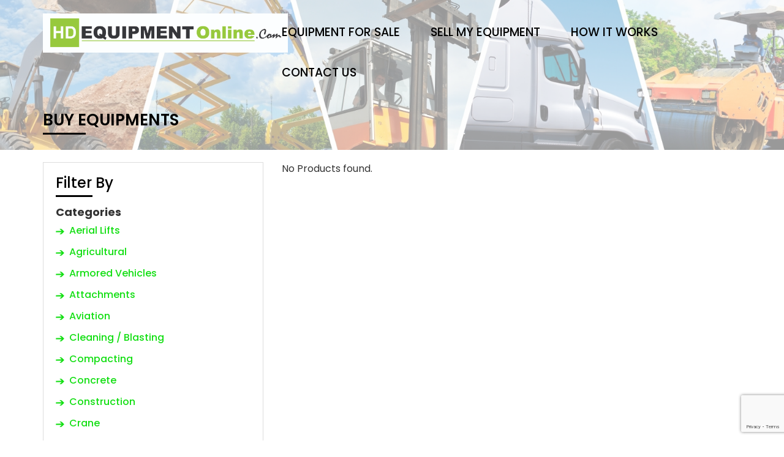

--- FILE ---
content_type: text/html; charset=utf-8
request_url: https://www.google.com/recaptcha/api2/anchor?ar=1&k=6Lcmp8AbAAAAAKtTs2u_ZhK_meWY4FGp-HNk0P1z&co=aHR0cHM6Ly9oZGVxdWlwbWVudG9ubGluZS5jb206NDQz&hl=en&v=PoyoqOPhxBO7pBk68S4YbpHZ&size=invisible&anchor-ms=20000&execute-ms=30000&cb=qnlwv7e0zr6w
body_size: 48813
content:
<!DOCTYPE HTML><html dir="ltr" lang="en"><head><meta http-equiv="Content-Type" content="text/html; charset=UTF-8">
<meta http-equiv="X-UA-Compatible" content="IE=edge">
<title>reCAPTCHA</title>
<style type="text/css">
/* cyrillic-ext */
@font-face {
  font-family: 'Roboto';
  font-style: normal;
  font-weight: 400;
  font-stretch: 100%;
  src: url(//fonts.gstatic.com/s/roboto/v48/KFO7CnqEu92Fr1ME7kSn66aGLdTylUAMa3GUBHMdazTgWw.woff2) format('woff2');
  unicode-range: U+0460-052F, U+1C80-1C8A, U+20B4, U+2DE0-2DFF, U+A640-A69F, U+FE2E-FE2F;
}
/* cyrillic */
@font-face {
  font-family: 'Roboto';
  font-style: normal;
  font-weight: 400;
  font-stretch: 100%;
  src: url(//fonts.gstatic.com/s/roboto/v48/KFO7CnqEu92Fr1ME7kSn66aGLdTylUAMa3iUBHMdazTgWw.woff2) format('woff2');
  unicode-range: U+0301, U+0400-045F, U+0490-0491, U+04B0-04B1, U+2116;
}
/* greek-ext */
@font-face {
  font-family: 'Roboto';
  font-style: normal;
  font-weight: 400;
  font-stretch: 100%;
  src: url(//fonts.gstatic.com/s/roboto/v48/KFO7CnqEu92Fr1ME7kSn66aGLdTylUAMa3CUBHMdazTgWw.woff2) format('woff2');
  unicode-range: U+1F00-1FFF;
}
/* greek */
@font-face {
  font-family: 'Roboto';
  font-style: normal;
  font-weight: 400;
  font-stretch: 100%;
  src: url(//fonts.gstatic.com/s/roboto/v48/KFO7CnqEu92Fr1ME7kSn66aGLdTylUAMa3-UBHMdazTgWw.woff2) format('woff2');
  unicode-range: U+0370-0377, U+037A-037F, U+0384-038A, U+038C, U+038E-03A1, U+03A3-03FF;
}
/* math */
@font-face {
  font-family: 'Roboto';
  font-style: normal;
  font-weight: 400;
  font-stretch: 100%;
  src: url(//fonts.gstatic.com/s/roboto/v48/KFO7CnqEu92Fr1ME7kSn66aGLdTylUAMawCUBHMdazTgWw.woff2) format('woff2');
  unicode-range: U+0302-0303, U+0305, U+0307-0308, U+0310, U+0312, U+0315, U+031A, U+0326-0327, U+032C, U+032F-0330, U+0332-0333, U+0338, U+033A, U+0346, U+034D, U+0391-03A1, U+03A3-03A9, U+03B1-03C9, U+03D1, U+03D5-03D6, U+03F0-03F1, U+03F4-03F5, U+2016-2017, U+2034-2038, U+203C, U+2040, U+2043, U+2047, U+2050, U+2057, U+205F, U+2070-2071, U+2074-208E, U+2090-209C, U+20D0-20DC, U+20E1, U+20E5-20EF, U+2100-2112, U+2114-2115, U+2117-2121, U+2123-214F, U+2190, U+2192, U+2194-21AE, U+21B0-21E5, U+21F1-21F2, U+21F4-2211, U+2213-2214, U+2216-22FF, U+2308-230B, U+2310, U+2319, U+231C-2321, U+2336-237A, U+237C, U+2395, U+239B-23B7, U+23D0, U+23DC-23E1, U+2474-2475, U+25AF, U+25B3, U+25B7, U+25BD, U+25C1, U+25CA, U+25CC, U+25FB, U+266D-266F, U+27C0-27FF, U+2900-2AFF, U+2B0E-2B11, U+2B30-2B4C, U+2BFE, U+3030, U+FF5B, U+FF5D, U+1D400-1D7FF, U+1EE00-1EEFF;
}
/* symbols */
@font-face {
  font-family: 'Roboto';
  font-style: normal;
  font-weight: 400;
  font-stretch: 100%;
  src: url(//fonts.gstatic.com/s/roboto/v48/KFO7CnqEu92Fr1ME7kSn66aGLdTylUAMaxKUBHMdazTgWw.woff2) format('woff2');
  unicode-range: U+0001-000C, U+000E-001F, U+007F-009F, U+20DD-20E0, U+20E2-20E4, U+2150-218F, U+2190, U+2192, U+2194-2199, U+21AF, U+21E6-21F0, U+21F3, U+2218-2219, U+2299, U+22C4-22C6, U+2300-243F, U+2440-244A, U+2460-24FF, U+25A0-27BF, U+2800-28FF, U+2921-2922, U+2981, U+29BF, U+29EB, U+2B00-2BFF, U+4DC0-4DFF, U+FFF9-FFFB, U+10140-1018E, U+10190-1019C, U+101A0, U+101D0-101FD, U+102E0-102FB, U+10E60-10E7E, U+1D2C0-1D2D3, U+1D2E0-1D37F, U+1F000-1F0FF, U+1F100-1F1AD, U+1F1E6-1F1FF, U+1F30D-1F30F, U+1F315, U+1F31C, U+1F31E, U+1F320-1F32C, U+1F336, U+1F378, U+1F37D, U+1F382, U+1F393-1F39F, U+1F3A7-1F3A8, U+1F3AC-1F3AF, U+1F3C2, U+1F3C4-1F3C6, U+1F3CA-1F3CE, U+1F3D4-1F3E0, U+1F3ED, U+1F3F1-1F3F3, U+1F3F5-1F3F7, U+1F408, U+1F415, U+1F41F, U+1F426, U+1F43F, U+1F441-1F442, U+1F444, U+1F446-1F449, U+1F44C-1F44E, U+1F453, U+1F46A, U+1F47D, U+1F4A3, U+1F4B0, U+1F4B3, U+1F4B9, U+1F4BB, U+1F4BF, U+1F4C8-1F4CB, U+1F4D6, U+1F4DA, U+1F4DF, U+1F4E3-1F4E6, U+1F4EA-1F4ED, U+1F4F7, U+1F4F9-1F4FB, U+1F4FD-1F4FE, U+1F503, U+1F507-1F50B, U+1F50D, U+1F512-1F513, U+1F53E-1F54A, U+1F54F-1F5FA, U+1F610, U+1F650-1F67F, U+1F687, U+1F68D, U+1F691, U+1F694, U+1F698, U+1F6AD, U+1F6B2, U+1F6B9-1F6BA, U+1F6BC, U+1F6C6-1F6CF, U+1F6D3-1F6D7, U+1F6E0-1F6EA, U+1F6F0-1F6F3, U+1F6F7-1F6FC, U+1F700-1F7FF, U+1F800-1F80B, U+1F810-1F847, U+1F850-1F859, U+1F860-1F887, U+1F890-1F8AD, U+1F8B0-1F8BB, U+1F8C0-1F8C1, U+1F900-1F90B, U+1F93B, U+1F946, U+1F984, U+1F996, U+1F9E9, U+1FA00-1FA6F, U+1FA70-1FA7C, U+1FA80-1FA89, U+1FA8F-1FAC6, U+1FACE-1FADC, U+1FADF-1FAE9, U+1FAF0-1FAF8, U+1FB00-1FBFF;
}
/* vietnamese */
@font-face {
  font-family: 'Roboto';
  font-style: normal;
  font-weight: 400;
  font-stretch: 100%;
  src: url(//fonts.gstatic.com/s/roboto/v48/KFO7CnqEu92Fr1ME7kSn66aGLdTylUAMa3OUBHMdazTgWw.woff2) format('woff2');
  unicode-range: U+0102-0103, U+0110-0111, U+0128-0129, U+0168-0169, U+01A0-01A1, U+01AF-01B0, U+0300-0301, U+0303-0304, U+0308-0309, U+0323, U+0329, U+1EA0-1EF9, U+20AB;
}
/* latin-ext */
@font-face {
  font-family: 'Roboto';
  font-style: normal;
  font-weight: 400;
  font-stretch: 100%;
  src: url(//fonts.gstatic.com/s/roboto/v48/KFO7CnqEu92Fr1ME7kSn66aGLdTylUAMa3KUBHMdazTgWw.woff2) format('woff2');
  unicode-range: U+0100-02BA, U+02BD-02C5, U+02C7-02CC, U+02CE-02D7, U+02DD-02FF, U+0304, U+0308, U+0329, U+1D00-1DBF, U+1E00-1E9F, U+1EF2-1EFF, U+2020, U+20A0-20AB, U+20AD-20C0, U+2113, U+2C60-2C7F, U+A720-A7FF;
}
/* latin */
@font-face {
  font-family: 'Roboto';
  font-style: normal;
  font-weight: 400;
  font-stretch: 100%;
  src: url(//fonts.gstatic.com/s/roboto/v48/KFO7CnqEu92Fr1ME7kSn66aGLdTylUAMa3yUBHMdazQ.woff2) format('woff2');
  unicode-range: U+0000-00FF, U+0131, U+0152-0153, U+02BB-02BC, U+02C6, U+02DA, U+02DC, U+0304, U+0308, U+0329, U+2000-206F, U+20AC, U+2122, U+2191, U+2193, U+2212, U+2215, U+FEFF, U+FFFD;
}
/* cyrillic-ext */
@font-face {
  font-family: 'Roboto';
  font-style: normal;
  font-weight: 500;
  font-stretch: 100%;
  src: url(//fonts.gstatic.com/s/roboto/v48/KFO7CnqEu92Fr1ME7kSn66aGLdTylUAMa3GUBHMdazTgWw.woff2) format('woff2');
  unicode-range: U+0460-052F, U+1C80-1C8A, U+20B4, U+2DE0-2DFF, U+A640-A69F, U+FE2E-FE2F;
}
/* cyrillic */
@font-face {
  font-family: 'Roboto';
  font-style: normal;
  font-weight: 500;
  font-stretch: 100%;
  src: url(//fonts.gstatic.com/s/roboto/v48/KFO7CnqEu92Fr1ME7kSn66aGLdTylUAMa3iUBHMdazTgWw.woff2) format('woff2');
  unicode-range: U+0301, U+0400-045F, U+0490-0491, U+04B0-04B1, U+2116;
}
/* greek-ext */
@font-face {
  font-family: 'Roboto';
  font-style: normal;
  font-weight: 500;
  font-stretch: 100%;
  src: url(//fonts.gstatic.com/s/roboto/v48/KFO7CnqEu92Fr1ME7kSn66aGLdTylUAMa3CUBHMdazTgWw.woff2) format('woff2');
  unicode-range: U+1F00-1FFF;
}
/* greek */
@font-face {
  font-family: 'Roboto';
  font-style: normal;
  font-weight: 500;
  font-stretch: 100%;
  src: url(//fonts.gstatic.com/s/roboto/v48/KFO7CnqEu92Fr1ME7kSn66aGLdTylUAMa3-UBHMdazTgWw.woff2) format('woff2');
  unicode-range: U+0370-0377, U+037A-037F, U+0384-038A, U+038C, U+038E-03A1, U+03A3-03FF;
}
/* math */
@font-face {
  font-family: 'Roboto';
  font-style: normal;
  font-weight: 500;
  font-stretch: 100%;
  src: url(//fonts.gstatic.com/s/roboto/v48/KFO7CnqEu92Fr1ME7kSn66aGLdTylUAMawCUBHMdazTgWw.woff2) format('woff2');
  unicode-range: U+0302-0303, U+0305, U+0307-0308, U+0310, U+0312, U+0315, U+031A, U+0326-0327, U+032C, U+032F-0330, U+0332-0333, U+0338, U+033A, U+0346, U+034D, U+0391-03A1, U+03A3-03A9, U+03B1-03C9, U+03D1, U+03D5-03D6, U+03F0-03F1, U+03F4-03F5, U+2016-2017, U+2034-2038, U+203C, U+2040, U+2043, U+2047, U+2050, U+2057, U+205F, U+2070-2071, U+2074-208E, U+2090-209C, U+20D0-20DC, U+20E1, U+20E5-20EF, U+2100-2112, U+2114-2115, U+2117-2121, U+2123-214F, U+2190, U+2192, U+2194-21AE, U+21B0-21E5, U+21F1-21F2, U+21F4-2211, U+2213-2214, U+2216-22FF, U+2308-230B, U+2310, U+2319, U+231C-2321, U+2336-237A, U+237C, U+2395, U+239B-23B7, U+23D0, U+23DC-23E1, U+2474-2475, U+25AF, U+25B3, U+25B7, U+25BD, U+25C1, U+25CA, U+25CC, U+25FB, U+266D-266F, U+27C0-27FF, U+2900-2AFF, U+2B0E-2B11, U+2B30-2B4C, U+2BFE, U+3030, U+FF5B, U+FF5D, U+1D400-1D7FF, U+1EE00-1EEFF;
}
/* symbols */
@font-face {
  font-family: 'Roboto';
  font-style: normal;
  font-weight: 500;
  font-stretch: 100%;
  src: url(//fonts.gstatic.com/s/roboto/v48/KFO7CnqEu92Fr1ME7kSn66aGLdTylUAMaxKUBHMdazTgWw.woff2) format('woff2');
  unicode-range: U+0001-000C, U+000E-001F, U+007F-009F, U+20DD-20E0, U+20E2-20E4, U+2150-218F, U+2190, U+2192, U+2194-2199, U+21AF, U+21E6-21F0, U+21F3, U+2218-2219, U+2299, U+22C4-22C6, U+2300-243F, U+2440-244A, U+2460-24FF, U+25A0-27BF, U+2800-28FF, U+2921-2922, U+2981, U+29BF, U+29EB, U+2B00-2BFF, U+4DC0-4DFF, U+FFF9-FFFB, U+10140-1018E, U+10190-1019C, U+101A0, U+101D0-101FD, U+102E0-102FB, U+10E60-10E7E, U+1D2C0-1D2D3, U+1D2E0-1D37F, U+1F000-1F0FF, U+1F100-1F1AD, U+1F1E6-1F1FF, U+1F30D-1F30F, U+1F315, U+1F31C, U+1F31E, U+1F320-1F32C, U+1F336, U+1F378, U+1F37D, U+1F382, U+1F393-1F39F, U+1F3A7-1F3A8, U+1F3AC-1F3AF, U+1F3C2, U+1F3C4-1F3C6, U+1F3CA-1F3CE, U+1F3D4-1F3E0, U+1F3ED, U+1F3F1-1F3F3, U+1F3F5-1F3F7, U+1F408, U+1F415, U+1F41F, U+1F426, U+1F43F, U+1F441-1F442, U+1F444, U+1F446-1F449, U+1F44C-1F44E, U+1F453, U+1F46A, U+1F47D, U+1F4A3, U+1F4B0, U+1F4B3, U+1F4B9, U+1F4BB, U+1F4BF, U+1F4C8-1F4CB, U+1F4D6, U+1F4DA, U+1F4DF, U+1F4E3-1F4E6, U+1F4EA-1F4ED, U+1F4F7, U+1F4F9-1F4FB, U+1F4FD-1F4FE, U+1F503, U+1F507-1F50B, U+1F50D, U+1F512-1F513, U+1F53E-1F54A, U+1F54F-1F5FA, U+1F610, U+1F650-1F67F, U+1F687, U+1F68D, U+1F691, U+1F694, U+1F698, U+1F6AD, U+1F6B2, U+1F6B9-1F6BA, U+1F6BC, U+1F6C6-1F6CF, U+1F6D3-1F6D7, U+1F6E0-1F6EA, U+1F6F0-1F6F3, U+1F6F7-1F6FC, U+1F700-1F7FF, U+1F800-1F80B, U+1F810-1F847, U+1F850-1F859, U+1F860-1F887, U+1F890-1F8AD, U+1F8B0-1F8BB, U+1F8C0-1F8C1, U+1F900-1F90B, U+1F93B, U+1F946, U+1F984, U+1F996, U+1F9E9, U+1FA00-1FA6F, U+1FA70-1FA7C, U+1FA80-1FA89, U+1FA8F-1FAC6, U+1FACE-1FADC, U+1FADF-1FAE9, U+1FAF0-1FAF8, U+1FB00-1FBFF;
}
/* vietnamese */
@font-face {
  font-family: 'Roboto';
  font-style: normal;
  font-weight: 500;
  font-stretch: 100%;
  src: url(//fonts.gstatic.com/s/roboto/v48/KFO7CnqEu92Fr1ME7kSn66aGLdTylUAMa3OUBHMdazTgWw.woff2) format('woff2');
  unicode-range: U+0102-0103, U+0110-0111, U+0128-0129, U+0168-0169, U+01A0-01A1, U+01AF-01B0, U+0300-0301, U+0303-0304, U+0308-0309, U+0323, U+0329, U+1EA0-1EF9, U+20AB;
}
/* latin-ext */
@font-face {
  font-family: 'Roboto';
  font-style: normal;
  font-weight: 500;
  font-stretch: 100%;
  src: url(//fonts.gstatic.com/s/roboto/v48/KFO7CnqEu92Fr1ME7kSn66aGLdTylUAMa3KUBHMdazTgWw.woff2) format('woff2');
  unicode-range: U+0100-02BA, U+02BD-02C5, U+02C7-02CC, U+02CE-02D7, U+02DD-02FF, U+0304, U+0308, U+0329, U+1D00-1DBF, U+1E00-1E9F, U+1EF2-1EFF, U+2020, U+20A0-20AB, U+20AD-20C0, U+2113, U+2C60-2C7F, U+A720-A7FF;
}
/* latin */
@font-face {
  font-family: 'Roboto';
  font-style: normal;
  font-weight: 500;
  font-stretch: 100%;
  src: url(//fonts.gstatic.com/s/roboto/v48/KFO7CnqEu92Fr1ME7kSn66aGLdTylUAMa3yUBHMdazQ.woff2) format('woff2');
  unicode-range: U+0000-00FF, U+0131, U+0152-0153, U+02BB-02BC, U+02C6, U+02DA, U+02DC, U+0304, U+0308, U+0329, U+2000-206F, U+20AC, U+2122, U+2191, U+2193, U+2212, U+2215, U+FEFF, U+FFFD;
}
/* cyrillic-ext */
@font-face {
  font-family: 'Roboto';
  font-style: normal;
  font-weight: 900;
  font-stretch: 100%;
  src: url(//fonts.gstatic.com/s/roboto/v48/KFO7CnqEu92Fr1ME7kSn66aGLdTylUAMa3GUBHMdazTgWw.woff2) format('woff2');
  unicode-range: U+0460-052F, U+1C80-1C8A, U+20B4, U+2DE0-2DFF, U+A640-A69F, U+FE2E-FE2F;
}
/* cyrillic */
@font-face {
  font-family: 'Roboto';
  font-style: normal;
  font-weight: 900;
  font-stretch: 100%;
  src: url(//fonts.gstatic.com/s/roboto/v48/KFO7CnqEu92Fr1ME7kSn66aGLdTylUAMa3iUBHMdazTgWw.woff2) format('woff2');
  unicode-range: U+0301, U+0400-045F, U+0490-0491, U+04B0-04B1, U+2116;
}
/* greek-ext */
@font-face {
  font-family: 'Roboto';
  font-style: normal;
  font-weight: 900;
  font-stretch: 100%;
  src: url(//fonts.gstatic.com/s/roboto/v48/KFO7CnqEu92Fr1ME7kSn66aGLdTylUAMa3CUBHMdazTgWw.woff2) format('woff2');
  unicode-range: U+1F00-1FFF;
}
/* greek */
@font-face {
  font-family: 'Roboto';
  font-style: normal;
  font-weight: 900;
  font-stretch: 100%;
  src: url(//fonts.gstatic.com/s/roboto/v48/KFO7CnqEu92Fr1ME7kSn66aGLdTylUAMa3-UBHMdazTgWw.woff2) format('woff2');
  unicode-range: U+0370-0377, U+037A-037F, U+0384-038A, U+038C, U+038E-03A1, U+03A3-03FF;
}
/* math */
@font-face {
  font-family: 'Roboto';
  font-style: normal;
  font-weight: 900;
  font-stretch: 100%;
  src: url(//fonts.gstatic.com/s/roboto/v48/KFO7CnqEu92Fr1ME7kSn66aGLdTylUAMawCUBHMdazTgWw.woff2) format('woff2');
  unicode-range: U+0302-0303, U+0305, U+0307-0308, U+0310, U+0312, U+0315, U+031A, U+0326-0327, U+032C, U+032F-0330, U+0332-0333, U+0338, U+033A, U+0346, U+034D, U+0391-03A1, U+03A3-03A9, U+03B1-03C9, U+03D1, U+03D5-03D6, U+03F0-03F1, U+03F4-03F5, U+2016-2017, U+2034-2038, U+203C, U+2040, U+2043, U+2047, U+2050, U+2057, U+205F, U+2070-2071, U+2074-208E, U+2090-209C, U+20D0-20DC, U+20E1, U+20E5-20EF, U+2100-2112, U+2114-2115, U+2117-2121, U+2123-214F, U+2190, U+2192, U+2194-21AE, U+21B0-21E5, U+21F1-21F2, U+21F4-2211, U+2213-2214, U+2216-22FF, U+2308-230B, U+2310, U+2319, U+231C-2321, U+2336-237A, U+237C, U+2395, U+239B-23B7, U+23D0, U+23DC-23E1, U+2474-2475, U+25AF, U+25B3, U+25B7, U+25BD, U+25C1, U+25CA, U+25CC, U+25FB, U+266D-266F, U+27C0-27FF, U+2900-2AFF, U+2B0E-2B11, U+2B30-2B4C, U+2BFE, U+3030, U+FF5B, U+FF5D, U+1D400-1D7FF, U+1EE00-1EEFF;
}
/* symbols */
@font-face {
  font-family: 'Roboto';
  font-style: normal;
  font-weight: 900;
  font-stretch: 100%;
  src: url(//fonts.gstatic.com/s/roboto/v48/KFO7CnqEu92Fr1ME7kSn66aGLdTylUAMaxKUBHMdazTgWw.woff2) format('woff2');
  unicode-range: U+0001-000C, U+000E-001F, U+007F-009F, U+20DD-20E0, U+20E2-20E4, U+2150-218F, U+2190, U+2192, U+2194-2199, U+21AF, U+21E6-21F0, U+21F3, U+2218-2219, U+2299, U+22C4-22C6, U+2300-243F, U+2440-244A, U+2460-24FF, U+25A0-27BF, U+2800-28FF, U+2921-2922, U+2981, U+29BF, U+29EB, U+2B00-2BFF, U+4DC0-4DFF, U+FFF9-FFFB, U+10140-1018E, U+10190-1019C, U+101A0, U+101D0-101FD, U+102E0-102FB, U+10E60-10E7E, U+1D2C0-1D2D3, U+1D2E0-1D37F, U+1F000-1F0FF, U+1F100-1F1AD, U+1F1E6-1F1FF, U+1F30D-1F30F, U+1F315, U+1F31C, U+1F31E, U+1F320-1F32C, U+1F336, U+1F378, U+1F37D, U+1F382, U+1F393-1F39F, U+1F3A7-1F3A8, U+1F3AC-1F3AF, U+1F3C2, U+1F3C4-1F3C6, U+1F3CA-1F3CE, U+1F3D4-1F3E0, U+1F3ED, U+1F3F1-1F3F3, U+1F3F5-1F3F7, U+1F408, U+1F415, U+1F41F, U+1F426, U+1F43F, U+1F441-1F442, U+1F444, U+1F446-1F449, U+1F44C-1F44E, U+1F453, U+1F46A, U+1F47D, U+1F4A3, U+1F4B0, U+1F4B3, U+1F4B9, U+1F4BB, U+1F4BF, U+1F4C8-1F4CB, U+1F4D6, U+1F4DA, U+1F4DF, U+1F4E3-1F4E6, U+1F4EA-1F4ED, U+1F4F7, U+1F4F9-1F4FB, U+1F4FD-1F4FE, U+1F503, U+1F507-1F50B, U+1F50D, U+1F512-1F513, U+1F53E-1F54A, U+1F54F-1F5FA, U+1F610, U+1F650-1F67F, U+1F687, U+1F68D, U+1F691, U+1F694, U+1F698, U+1F6AD, U+1F6B2, U+1F6B9-1F6BA, U+1F6BC, U+1F6C6-1F6CF, U+1F6D3-1F6D7, U+1F6E0-1F6EA, U+1F6F0-1F6F3, U+1F6F7-1F6FC, U+1F700-1F7FF, U+1F800-1F80B, U+1F810-1F847, U+1F850-1F859, U+1F860-1F887, U+1F890-1F8AD, U+1F8B0-1F8BB, U+1F8C0-1F8C1, U+1F900-1F90B, U+1F93B, U+1F946, U+1F984, U+1F996, U+1F9E9, U+1FA00-1FA6F, U+1FA70-1FA7C, U+1FA80-1FA89, U+1FA8F-1FAC6, U+1FACE-1FADC, U+1FADF-1FAE9, U+1FAF0-1FAF8, U+1FB00-1FBFF;
}
/* vietnamese */
@font-face {
  font-family: 'Roboto';
  font-style: normal;
  font-weight: 900;
  font-stretch: 100%;
  src: url(//fonts.gstatic.com/s/roboto/v48/KFO7CnqEu92Fr1ME7kSn66aGLdTylUAMa3OUBHMdazTgWw.woff2) format('woff2');
  unicode-range: U+0102-0103, U+0110-0111, U+0128-0129, U+0168-0169, U+01A0-01A1, U+01AF-01B0, U+0300-0301, U+0303-0304, U+0308-0309, U+0323, U+0329, U+1EA0-1EF9, U+20AB;
}
/* latin-ext */
@font-face {
  font-family: 'Roboto';
  font-style: normal;
  font-weight: 900;
  font-stretch: 100%;
  src: url(//fonts.gstatic.com/s/roboto/v48/KFO7CnqEu92Fr1ME7kSn66aGLdTylUAMa3KUBHMdazTgWw.woff2) format('woff2');
  unicode-range: U+0100-02BA, U+02BD-02C5, U+02C7-02CC, U+02CE-02D7, U+02DD-02FF, U+0304, U+0308, U+0329, U+1D00-1DBF, U+1E00-1E9F, U+1EF2-1EFF, U+2020, U+20A0-20AB, U+20AD-20C0, U+2113, U+2C60-2C7F, U+A720-A7FF;
}
/* latin */
@font-face {
  font-family: 'Roboto';
  font-style: normal;
  font-weight: 900;
  font-stretch: 100%;
  src: url(//fonts.gstatic.com/s/roboto/v48/KFO7CnqEu92Fr1ME7kSn66aGLdTylUAMa3yUBHMdazQ.woff2) format('woff2');
  unicode-range: U+0000-00FF, U+0131, U+0152-0153, U+02BB-02BC, U+02C6, U+02DA, U+02DC, U+0304, U+0308, U+0329, U+2000-206F, U+20AC, U+2122, U+2191, U+2193, U+2212, U+2215, U+FEFF, U+FFFD;
}

</style>
<link rel="stylesheet" type="text/css" href="https://www.gstatic.com/recaptcha/releases/PoyoqOPhxBO7pBk68S4YbpHZ/styles__ltr.css">
<script nonce="mzWY57oE1-C79HVx22kpTQ" type="text/javascript">window['__recaptcha_api'] = 'https://www.google.com/recaptcha/api2/';</script>
<script type="text/javascript" src="https://www.gstatic.com/recaptcha/releases/PoyoqOPhxBO7pBk68S4YbpHZ/recaptcha__en.js" nonce="mzWY57oE1-C79HVx22kpTQ">
      
    </script></head>
<body><div id="rc-anchor-alert" class="rc-anchor-alert"></div>
<input type="hidden" id="recaptcha-token" value="[base64]">
<script type="text/javascript" nonce="mzWY57oE1-C79HVx22kpTQ">
      recaptcha.anchor.Main.init("[\x22ainput\x22,[\x22bgdata\x22,\x22\x22,\[base64]/[base64]/[base64]/ZyhXLGgpOnEoW04sMjEsbF0sVywwKSxoKSxmYWxzZSxmYWxzZSl9Y2F0Y2goayl7RygzNTgsVyk/[base64]/[base64]/[base64]/[base64]/[base64]/[base64]/[base64]/bmV3IEJbT10oRFswXSk6dz09Mj9uZXcgQltPXShEWzBdLERbMV0pOnc9PTM/bmV3IEJbT10oRFswXSxEWzFdLERbMl0pOnc9PTQ/[base64]/[base64]/[base64]/[base64]/[base64]\\u003d\x22,\[base64]\\u003d\\u003d\x22,\x22wrXCt8KLfsOzccOUw5zCvsKTHsOFGcKuw7YewpQUwp7CiMKMw44hwp5Cw47DhcKTE8KBWcKRZjbDlMKdw6QVFFXCk8OkAH3DmgLDtWLCmVgRfw/CgxTDjVFpOkZ6Y8OcZMO1w4xoN1rCtRtMOcKsbjZkwrUHw6bDj8K2MsKwwrnClsKfw7NPw6ZaNcKWA3/DvcOnX8Onw5TDpwfClcO1wpg8GsO/JzTCksOhA1xgHcOMw47CmQzDiMOgBE4YwqPDumbCusOWwrzDq8OKfxbDh8KJwr7CvHvCslwcw6rDj8KTwroyw60EwqzCrsKrwpLDrVfDv8K5wpnDn1B7wqhpw7UBw5nDusKxesKBw58JCMOMX8K5Ug/CjMKowoATw7fCrz3CmDoeSAzCnjgLwoLDgBw7dyfCvwTCp8ODecKrwo8abjbDh8KnEFI5w6DCqcOkw4TCtMKLfsOwwpF/HFvCucOsfmMyw4rCrl7ChcKYw6LDvWzDtW/Cg8Khal1yO8Kdw5YeBnLDicK6wr4RIGDCvsKBeMKQDiYIDsK/[base64]/woMlw5nDgMK+K8K3wqLDkE/CsMOcNMOew7JJw5ENw70CbEx4TBvDsBBWYsKkwolCdjzDhcOtYk9kw4lhQcO5KMO0ZxwOw7MxH8OMw5bClsKgZw/Cg8OiIGwzw7MqQy16dsK+wqLCsHBjPMOZw7bCrMKVwpjDqBXChcOdw6XDlMOdd8OWwoXDvsO+NMKewrvDjMOtw4ASTMO/wqwZw4/CtCxIwrg4w5scwrIvWAXCvj1Lw783VMOfZsO/R8KVw6ZvA8KcUMKUw4TCk8OJdsKDw7XCuTYdbinCpU3DmxbCtsKxwoFawoACwoEvNcKnwrJCw71nDULCh8OuwqPCq8OswpnDi8OLwozDl3TCj8KRw5tMw6IUw4rDiELClA3CkCgEe8Omw4Riw67DihjDk2zCgTMWO1zDnnnDl2QHw68URU7ClMOlw6/DvMOFwrtzDMOTEcO0L8OVTcKjwoUaw7QtAcOuw64bwo/DllYMLsO5dsO4F8KaNgPCoMK+HQHCu8KkwoDCsVTCmUkwU8OKwq7ChSwsSBx/wq3Cn8OMwo4pw7ECwr3CkgQow5/Dh8O2wrYCImfDlsKgHk1tHV3DtcKBw4Uhw4dpGcKqb3jCjHc4U8Krw4zDkVd1AFMUw6bCrQNmwoUQwqzCgWbDoFt7N8KkREbCjMKmwp0vbi3Dl2DChBhxwpLDgsK8dsOPw6pXw4/CuMKDMU8EQsOlw7nCssKKQcO2WRTDv3E1V8KQw4/CqDRqw7EvwpxbUmDDqMOwVD/DiXJeKsO2w6wOVHrCg03CmcK3w7zDsD/[base64]/DvsK3XUQUw6DCocOrESMgQMOvXSXDsBAhw5nDnGZEScO4wqZ8PBLDjFx4w7HDmMOkwr85wpxyw7XDhcOwwqhgGEjCgEJFwoNXw6jCnMOjQMKBw5DCicKdISpdw7p3MsKQCAvDlUZ3bWvClMKrSB/[base64]/w7QSa8O/TMKSGsOyVsOfw5jCqFPDqcKjP8OHWR7ClgrDmFgjwrp4w5nDgGnCp2jClMKWUMO9ZBbDpcO3L8KxacOcKSzDgcO3wp7DkndIJcOZNMK+woTDuB/Dj8OzwrHCvcKcYMKDw6TCv8Oww4HDnxguMMKWf8OqKhYMXsOIGzzDjx7DrsKFOMK9HMK2w7TCoMO5IjbCtsKMwrDCiR1Lw7DClWwxT8OCaz5ewo/[base64]/Cqw/Cqno2B3TDtcK9wrU5wq/Cr3LCsMKAwod5w5tQDwzCog5/wqHClsKrKMO0w7xTw4B5asOZUlQSw6bCtizDhMODw6UFWmYrUHjCllPCnBc7wr/[base64]/XcKPQsO6wrbCtcOgw7TCtG/CjHARVMOSZsKNBsO4MMOhD8Kjw6UYw6YKwqXDlMOcOj5QRsKHw5jCnCDDp0ddPMK3ABEgFGvDo18EWWvDmT/DvsOgw63CjEBAw5rCo2UjXU08dsKtwocQw6UAw796DzTCsX4Pwr5HI2HCqxHDrjHDu8O9w4bCsw9yJ8OKwr/Di8OvL3U9eAVnwqs8R8Oww5/DnHN/w5NLbBYLw5hVw47Cnho/YzB1woxOasOQF8KHwobDmsKcw7l0w7vCqQ7DosOywrgUOMKqwrt0w7tGFHl/w4QiY8KHMwfDmsODLMO1fMKpAMKEOcOyag/Co8O5NMOLw7cjDjwpwo3CkxvDuSPDscKUGT7DrEQuwqNCPcK2woxow7RMYsO4E8OFGAoKORQhw4ELw4PCkjzDnVs/w4/CncONczgBScOhwpDCkUQ+w6IKfMKww7nCvcKKwoDCn2LCjXFvJFsEf8K2HsKiTMOlW8Krw75Ow5NUwqEIVcKFw6dLPMKAVEFQQcOVwpYvw7zCiw1qSxdJw4tmwobCqy5fwoTDgMOdDAs7GsKUNVPCrR7CgcKzWMOlE2nCt1/CnMK7A8Ouw7psw5nChcKMFhPCgsOeDj1NwpkiHWXDo3vChwPDgl3DrG9jw6N7w4l6w49Lw5Qcw6bDrcO4dcK2d8KiwqfCj8K6wq9bSsKXMiDCqcKRw7fCgcKIwp0LCmnCjlDDqsOhLjggw4DDmsOXLBXClg/DqjVKwpbCv8OHTi1kSWoYwoAjw4bCqhUfw7RTQMOPwotlwo8Rw4/[base64]/Dv0kZw6J3bsOSwp1tPMKqUcOCMCt2w6PDtw/ClUzCgFPDkV/[base64]/Dlms/[base64]/[base64]/[base64]/CgsKeHB3Dg8O7w4l8EWPChBrCjsKlw7hFwr/DmMOES1rDnsKBw7MkS8Kgwo7DlcK4MjkFWCrDnnMGwp1VIsOkF8OKwqEiwq4Nw7/CqsOlJcK2w5BGwqPCv8O7w4UMw6vCiVXDn8OvF3NZw7LCrVUCdcKkd8OQw5jCicO6w7jDtmHCgcKfXHszw4XDp2fCkkfDtnrDm8KPwp03wqTCh8O1wq99OyprJsOMUVUrwo/CrhNZRwM7bMK1RcOYwprDsCJ3wrHDtw8gw4bDpMOMwol5wqHCrWbCp3fCssOtbcOVLsO3w5ovwrt5wonDmcO3aXA/dxvCpcKOw5p6w73Cthsbw4Z6L8KTwofDhsKTPMKGwqnDicKDw4YTw4spOVB8wrwtIAzCgnfDnMOmS2XCjlXCsStBOcOqw7TDgnlVwqHCmsK4LXtgw7zDiMOqfMKUaQHDiQbCnjYrwpNPQBnCgMKvw6Q2fFzDjTzDosOyFxLDscKyKiV0KMKpH0N/wo3Dg8KHZEMlwoV5VicKw787BBfDlMK0wr4XM8O0w5vCgcKGKwnCjsK/w6rDrRfDusOYw6Q4wpUyPW3CnsKfL8OeGRbCn8KXN0zCtcO4w55ZRxwqw4QsEkVdKMOjwodRwoTCqMOMw5UwUzDCiXNdwpVaw61Vw5QPw5FKw7rDpsOawoMpdcKqSDnDvMKkw71lw5zDvS/DmcO6w4V5DWh2wpDDucOqw5UWOSBdwqrCv0fCjsObTMKow5zCkXZTwpJAw74awqvCqcKZw4JlaEzDoCrDrw3CucKEVsKAwqsJw7rDg8O/YB7Co0HCr2/Cj3LCpcO7QMODeMK5U3PDmcK8wo/[base64]/Cm0QJSSkiwrcgwonCo1nDrU7CtRFzwqzCuGrDslfCmyrDhMOjw4wHw5xfDDbDhcKpwpcBw40gFcO3wrzDpsO0woXCmyhdwoDDisKgO8KBwqjDkMOBwqhew7HCg8Kuw4QUwrHCucObw5J1w6LCkUgTwrbCtsK1w64/w74vw7IaB8K5elTDsinDq8K1wqwZwonDs8O3eh7CmMOjwoHDj0V2D8OZw4xvwozDtcKEf8KaCDTCiCLCvgjDp286RsKzehPCvcKswo5vwoQDbsKZwrXChDnDqsOCIUTCqWM/CMKkasKBBnvCjTXDqX7DintJfMKZwpLDhhBpFEZ9VTJgcTtww6FsXQvDk0/[base64]/DsGxpw7jCgMKBWcKYw7LDvgPCn8KBacO+OB1iK8KISwx2wogdwoMIw49fw4E9w6RqasKgwqYkw5PDosOTwrIVwqLDt3QdKcKbcsKfIsKDw6zDjXsUR8KnMcKneH7ClVXDqG3Dpl9zcg7CtjQVw7nDvHXCkV8GdMK6w4TDrcOlw73CsR19XMOhEzNEw5hKw6/DphLCtMKpw4Ntw4XClMK2PMOPSsO/F8KnFcO1w4gEJMOFGG8tcsKDw6jCoMONwpbCmsKawpnCpsKaBGFEHk/Dj8OfLWtVVhg+Yxt3w7rCisKRPyTCu8KcM0TCvHd0wopaw5vCiMKnw59yWsOkw7khARjCr8O7w6JzAjPDiVRjw5TCoMKuw6/CpT/CimPDp8KdwoQRw48kbCgWw6TCowHDtMK3wr8QwpfCt8OsY8K2wrZMwoFQwoLDq3/[base64]/DtcOHVDZpwq3DnD5gJBtnPHLDlMOxe8K1USEcWcOlcsOfwq3DrcO5wpPDnMKXRDTCn8OsfcK+w7rDgsOOfUbCsWgAw4rDlMKrXS/Cg8OIwoDDmDfCt8O6csOef8OdQ8Kjw4PCrcOKJ8OAwopYw5xsfMO2w6htwrcKfXhVwrZjw6nCjcOLw7Nbw5jCtsODwodCw4PDq1nDo8OQw5bDh2gLbMKow5fDkgV3w4N7bcOsw7cVNsKhDTQow5kYZ8OENRcJw6NHw6IwwqZHVGECVijCusOKZiTCoysAw5/Dh8KSw6nDvmDDs2DCh8Kgw7ASw4LDmTZhDMOnw5EFw7fCijXCjybClcOkwrXCq0jDiMONw4TCvnfDmcOiw6zCi8KswozDnWUAZsOiw5o8w7PChMO4eVrDscOVDSLCrQnCgiZxwr/DgkLCqmvDh8KTHmPCj8KXw4Bxa8KSDlEUPgzCrVo2wqVbCRjDm2LDg8Oow6ILwrlmw7sjOMO7wq9rEMKZwrI9ZCFEw6LDgMOBecO+LzRkwoloGMOIwqtwLEtSw53Cm8Khw5BqcDrCocO1KsOMwr7CtsKBw6fDih7CqMK/ExLDtFDDmFfDjCdpNMKNw4bCvA7CgiQ7WSjCrSoZw7DDicOrDWA3w7V7wpkbwrjDgcOzwqo3w6cMw7DDqsKlC8KvRsKFH8OvwqPCmcKPwpMEd8OIU25fw4/[base64]/wrsxZW4WAsKGw64PWWTDg8OHwroVw6bDocKADBQrwoppwqnDucKySFFBMsKiZBNdwqgIwqjDvF0/FcKJw6MVf2xvCGluF2kxw5cUTcOYN8O0TwnCusKLdCPCnkbDvsKSIcOVdGYPTMK/[base64]/[base64]/AMOYTwcEwr/DvMKdCsKnQMKowo9ewpbClC5Fwow2c1fDu2oAw5kZHmTCs8KjeTFwOwbDsMOkSjPCgyLDkyh7WC9gworDk1jDqWl+wpbDni4WwpIzwrwsWMOlw5x+U0fDp8KBw6hIARkDKcO0w67CqGYLKRjDhxHCqcOwwpFew5bDnh/DjcOkYsOSwo3CtMOnw5p5w69Cw5/[base64]/w5TCmyrCrUnCo8OUdjkNEMKWE8OcwoNeMMOIwqnCvwzDuA/ClCrCoW8DwoIxZgBBw7LCisOuTwTDicKzw67ClWAuwqcmw6fCmSrDp8OKVsK6wobCmcOcw67CryfCgsOxw6RPQw/[base64]/woZcRHfCu1AfVsOVw7HCqkRmwpDChjXCpcKawoXDpAnDrMO3CMKKw67CphvDoMOUw5bCtGDCujxawoFiwoAuOkXCtsOGw6LDuMO1YcOfHXPCkcOWYBgJw6MBWjXDjFzClAgUT8O8NgDCsUXCscKSw47Cg8KndDVgwq7DvMO/w58fw6Abw4/[base64]/w6fDtsO1wq0YEMOfAMOYf8OxNHYoCh/CrcOiLcK0w6zDkcKxw7bCjFw1wpfCs18hOEHCm1zDtnXChsOydB7DlcKVOik5w4HClMKwwrdHU8OOw54mw50ewoEJFw5ARsKAwpNdwqXCqlzDr8KULALCji/Dl8KRwrB7fAxIHBjCocORG8K+b8KaDcOBwp4/woTDosOiDsKLwphuPsO8NlXDhhZpwqLCg8Ofw6Qrw7bCq8Kmwp8jJMKbI8KyP8K4acOMAyvDkiAcw6VKwo7Diz9jwpXDqsKhwrzDlAsKFsOaw70YamUDw4tDw4VwK8KLR8Ktw4jDiCscbMK7CU/Cphstw61aXV3CoMKyw6sPwozCoMOTJ0EOwqRyZwAxwpdlOsOmwrcwdsO8wqfCgG9Nw4LDicOVw7cXeSh/[base64]/CnMKBw49swqPDgFtFwpfDvcO2w5ZCwoxKUcKhHcOXwrDDpUBhWCF5wovDmsK9wrLCmmjDl27DkxHCsHzCpRbDsFcfw6YGWD/CicK/w4zClsKTwqZiHxPCvsKmw4vCq196ecK8w63CjmNVw6YqWkt3wop5FjfDmyAWw5IKcVphwpDDhmodwqptK8KdTULDrVHCl8O/w6/DtsK6KMK1w44Tw6XDosKOwrZkCMOTwr/CgcKcNsKwf0DDpsOIAzLDm2NJCsKgwqjCs8O5T8KOS8KdwqbCg0bDgynDqQDDul7CnsOXbgIOw5FJw57DjMKjKV/CuX3CnwcKw6fCk8K6DcOEwoUaw78gwpfCtcOuCsOLJkrCusKiw7zDoVrCqUDDv8KBw5NOJMKfbhdbF8K8KcKTU8KtM3J9QcK+wp4CKlTCssOde8OYw5kgwpsycShmw51zw4nDsMK6TcOWwpUew4/CoMK+wp/DqBsvA8Oyw7TDjEnDo8Kaw4AVw4Euwp/Ck8Oawq/DjhQ7wrN6wpNdwpnCkTrDpyEZZCQGD8ONwrlUWcOewqjDulvDg8O8wqhHTsOucmPCmcK1Wx8PQBo0wqJ0woFjZmXDucOkUFzDqMKkdUB7wqNDF8KTwrnCtn3Dml3DjBTCsMKowp/CicK4SMK0QD7DqilGwphvRMOiwr4owrc7VcOaKRvCrsOMasKHw5XDnMKMZRsGJMK3wofDkE1Vw5TCj2vCjMKoY8OHFArCmD7DtyfCiMOEEWXDgCIewqJbIWt6JMOQw6VLD8KGw5XCo0vCpS7DrMKnw5TCoC5/w7/DlxpfHcOdwrLDpB3DmSY1w6DClFozwo3CtMKuRcO0R8KFw4LCh15eewTDrXxTwpRyfSXCtQAKw7zCrsKZP24rw5wYwrx0wrxJw680MsKNasOxwpwnwrsqRTXDhnF/fsOlwozCgW13wrYVw7zDmcO2PcO4CcO0QB9Vwrw1w5PCs8OsWsOEAWdse8OrNhbDiXXDm1nCtsKwQsOSw64vHsOywozCjU4Fw67CsMOXaMK4wonDoSjDj3lnwo0Pw6QTwoU0wp8yw7deSMKUeMOewqbDpcOFfcKYZi/Cmzo9AMKwwo3DksOBwqNJQ8KeQsOywqjDnMKeaktKw6/CiBPDpsO3GsOEwrPDtxrCnTlWZ8ODEX9JA8O+wqJRwqEUw5HClsOGOHImw7PCiDPDvcKmcSRZw6DCsD3CrsO4wr3DtgLCphkmBH7DtSQ+IsOtwqLCkTHDpMOjOTrCmjV1CXIOSMKMSEzCusObwqw1wp0Mw5cPH8O7w6LCtMO2wqjDjR/[base64]/Cm8KkA1jCkEY0LDvDq28sw47Cu8OtUTzCuBkMwpnDksK1wqnDkcOmf1JzJRBNA8OcwqZfH8OlB2d+w74uwprChTTDh8Ofw7QKGkNGwphNw7NNw7bCmTDCqMKiw78lwrcow7bDs0d2AUfCnw3CgmxxGQoFUMKuwpNYTsOXwpvCvsKzDcKmwpjChcOuJ01WHy/DqsOyw6ExfDXDvkkYJCwgOsOUDxrCocKHw5gnHx5rbC/DoMKPKMKoJ8KPwpPCjMK6XULCn2/CgRNrwrPCl8OHIj7CrAg6TEzDpgUZw4EfF8OnJDnDnB/Dv8KyS2UwGFXClB4rwooeeEQlwplHwpY/bFTDk8KlwrPCllQHa8KNIcKCRsO0TUc9GcOpEsKdwqIaw6zChBFzZz7DojlpKMK3LV9XJEoMGWUjKxbCvFXDpnLDjAglwrILw6JXS8KrSn5iLcO1w5TCkcOQw43CkWlxw7k9W8OsScOGEw7CjHx7wq9Wcl/CryPCq8O+w73DgnpkTCbCgi0bI8OuwrFFKDZmSFBrSWFpFXbCu23CsMKHIAjDpCDDqxvCqybDmB/DkDrCo2vDvMOvC8OEBknDrcKZXEsJFRB3UgbCsU0aSAtkScKDw6bDosOBQ8OjbMOXFcKWeC4CIXBhwpbCksOvOkR3w5LDpGjChcOjw5/Dk3jClWogw7hpwp4kL8KjwrjDmGUnwpfCgzrCksKcI8Oxw7UlSsKOaix/[base64]/[base64]/Dph3DgMOlAsOIFBvDp8KHwp7DoRBcw6YpaUMjw5A9AcK1JMOgwoE1PRMlwqBFNhjCv2M+bMOFcxg+VsKdwpHCtghhfsK7WcKLZ8OXJBfDmkjDlcO0w5vCm8Kowo3Di8OlDcKjwosaasK/w7p+w6TCiSIEw5d3w7LDkzfDpyQuRMOvCsOLdH1swpdYbcKHFcOXZCFpBFLDgw3DrmDCmxTDscOMQMOYwo7DnichwoU/UcOVBCvDu8KTw5JOQQh2w5o9wptxQMOPw5YeKELCjxk3woNow7ZgW3krw43DvcOJf1PCpSnCgsKicsK7FsKEPw04ScKkw5bCpMKmwpVtZ8KVw7dMPDwTYT3DlsKKwrA5wp41MsKrw7UaB3RVJRzDvghxwo7DgMK+w57ChUQBw74nMC/[base64]/LMOEGiBfwoFdfsOmFkA5wrPDhhzDs2tgwrV4bhPDlcKbIGhhDBXDoMOJwp0VEMKJw4rDmMOaw4PDl0Ehc0vCqcKIwrbDtV8nwqvDgMOnwoknwqPDtMKgwrnCqMOvejEowrfDhl7DtnMAwo7Cr8KiwqI7BMKYw49tA8KBwooYbcKewoTCq8OxfcOmP8Ozw5HCuUjCvMK/w7QXOsOZcMKwIcOKw6vCm8O7L8OAVQ/DmBoqw4N1w5/[base64]/w50lf8Kjw4kvwp5TCiJcw4zCqDHCn0Atw6E6WBnCtcOMSRIsw64cEcOrEcOCwo/[base64]/w47DiUHCrz01EmEiIcKdw7xzS8OBw5/[base64]/wp4+w4pcJjPDr01eNMObwr17wrTDvQ5twpZYecOWf8KqwqDDk8Kywr7CpnMtwq1IwpbClMOfwrTDiErCgcOOF8Ktwp/CgS1tJEwlKQbCkcK3wqlzw5lWwo0TN8OHAMKTworCoiHCjggnw55+OUTDpcKkwoVDWkRaZ8KlwpANdcO3H04nw5AEwp9ZJyTCh8KLw6/CrMOmHy5xw5LDqsOZwrjDjwzCg2rDhH3CncOUw5RGw4xlw7TDszTCvCsZwqEGNTbDnsK/YBjDrsKAakPCosOKVcKuchLDscKNw5rCglAZLsO7w5HChDc2w515wr3DjQxkw7IzRn9tXsOpw5dzwo80w58ZJnV1w4kewrRDZmYfacOAw7LDmUFlw4ZYdBkScVfDn8Ktw7Z0esOSMcO7A8O0CcKYwo/Coxojw43Cn8K/OMKzw6lQBsOfaxReJE5LwrpGwpd2HsOBB3bDtQALCcKhwpPDi8KMw64DDAPDv8ObVEgJC8O2wr7ClsKDw4LDhsKCwqXCrsObw7fCuVVtc8KVwrg2ZwwGw7jDqCLDiMOAw7HDksOaTMOWwoTCksKkw4XCuVl/wqsFWsO9wo1AwoJtw5nDsMO/OxrCk0fDgDNKwpRUCcODw4nCusOgbsOlw5HDjsKRw5VVVAHDjcK7wo/DrcOKPH7DtlJbwrDDjBUzw63DlXnClGN5Rwd1UsO3LQZFW1PDg3/ClMO8w6rCqcKDDFXClWPClisQaTvCtMOiw79/w7t/[base64]/DXNVEkIFG8OkY2YFw7xFGsOKw5DCiUtuAV/CrgvCiksGc8KIwqtUXWgscE7Dj8K2wq8LOsKiasOiOxRSw5B3wr3ChQPCncKZw57DusK4w5rDhj0EwrTCtm4RwoLDqcKvZ8KKw5DDo8K9fkLDiMKyT8KwdsKJw7lXHMOBTWjDrsKAOxzDgMO1wq/DgcKGPMKmw47DqUXClsOEWsKBw6Q2RwnDnsOIcsONw7l7w50jw7NqIsKbYEdOwrhMw7guMMK0wpvDkUQEJ8OYZSlcwoDDgsOhwoNbw4w7w70/[base64]/[base64]/Dj8KNJEXDlnRTwq0gwrwVwpkDw6QHNcOcwojCrTsuC8OuB2TDk8KBKmLDrH1NUXXDnRHDtkfDtsKlwqJswpxXNSnDjTUJwofCg8KWw75bacK0fAvDhTPDmsKhw7E1WsO0w49OcMOvwq7CuMKOw6PDg8KzwpxxwpQoWMOywrYBwqXDkB1GGcKIw5/[base64]/[base64]/wpXDgiUhwq/CvsOkNsORwpdXKcOifMO7w4w2wrLDo8Opw7bDihnDqF/[base64]/DicOYw4JZEmIUw5NCdcKsUAjDgsKRwqgaw57DjsOcPcKROsOaRMOQKMK0w7rDg8ObwqHDvy3CucKXRMOJwrYANlzDuwzCocOnw7XChcKpw6/CkGrCu8K0wrwPZsOhfsKbf1M9w5VWw7Q1Y0gzJ8OzcRbDoxXChsOxTQHCpQLCiDlADMKtwp/[base64]/[base64]/wpMgCjzClsKgw4kBIEHCvzTDml9VHMOvw7HDtRocw7nCqsOoFFYyw6PCnMKjSV/CgE8Fw410dMKNfMKxw6fDtHvDr8KCworCpcKDwrxSNMOkw4jCsDEUw6XDksOFUhLCnwoXQCzCtHDDrMODw5NIADvDhXLDsMKewpwbwqbCj2TDiSZewqbCrArDhsOVREx7KDTDmRHDocOUwoHDvMK9MH7CiWfDpMO/FsOFw63Cg0NEw7U1YMOVbAlqQcONw5Yiwo/DhGpadcKhKAcLw47DscKlw5nCr8KKwoXCqcKIw551C8KGwokuwrfCisKyCxwEw5/DgMKEwoTCpMKlGMOQw4A6E30/w64Uwr1BAGhIw6IhXcK0wqQOLw7DpAVldnjCgsKPw7XDgcOvw6BSHE/DuCHCsyfDhsO3PzfDmirCpsKlw7NmwrTDksKsdsKEwq4zMzR4wpXDs8OfeFxJEMOBO8OZI0LCscO4woRmDsOeRD4Aw5rCocO8acO/[base64]/[base64]/Duz3CpsOyw6TCqSJWworDuFrCgcKrOcKKw5/[base64]/CuS8ETMKiw6BOQsKMDCcZIj9xC8Olw5XCnsK5w6DCrMKTdcODGUkjKcKKSEoPwrPDosOfw4TCtsOTwq4cw65tA8Ozwp3CjSrDpmYiw795woNtwpjCuUkiX0h3wqZ9w6DCp8K0c1QAWMOww4ASNkV1wo8uw7YgCn84wqHCuH/[base64]/CmksRHH9tw57ClMO+Mx/[base64]/DqMKzawppw6B+w6lOw5UQw67CosOtfMOCw4XDh8OZUTomwrl/w5chT8OHL31LwqpRwpvClcOseCB2KcOPwpXCi8OrwqrCpjI7HsOiKcKBXx0RTWLCmnQ3w7fDscOXwr/Dn8K+w5DDgsOpwogtwr/DvUgVwo8mCiYZGsKqw4PDrH/CnRbClnJSw67Cq8KMFlbConlWS13Dq0fCkx5dwoxUwpvDk8Krw7rDn1DDlsKuw7nCtcK0w7dCK8K4LcK8FBtSL3wZecKlwpZNw4V9w5k8w65twrJsw5QVwq7DmMOiD3JRwqV2Ph/DhsKFRMKVw5nCtcOnYsOUGSXDjhHCr8K8AyLCssK9wp/ClcOPYcOTUsObJMKEZR7DtcOYYBQvwrFzLcOTw4wowpXDqMKXGi9ewr8kb8O4OcKDAmXDv2rDocOyeMOiWsKsCcK6bW9Vw60EwoNlw4BheMKfw7vCmx7Dq8KIw7/[base64]/DlsObBcOMwrMnLcO4wp3DpcKKwo3DusKHwp3CiBHCuhrCqw1xY1nDsWnDh1PCnMObcsKlW3EJE13CosOOC2nDoMODw7/DssO5XjduwrfClgXDh8KFwq1sw4Y2VcKZfsKUM8OoFXDChhzCp8O0Jx9Xw6h0wqNzwpvDuUxnYUluK8OEw7BlQgnCmMKUWsKUMcKpw7x5w7XDrCfCjE/CsQbDmcOWAcKWXCl+CAMZXsKXUsKjF8ObGjc6w5PCiCzDgsOwXsOWwrLCkcOvwqVpc8KjwpzCpSXCqcKNwobCjAtuw4pNw7bCpsOjw7fClGXDjSInwqnDvsKTw74Fwr3DnxcewpnDkWoaCMKrK8K0w4Jqw4k1w6DCtsOQQyJ+w69iw6/CjV3DkEnDhWrDhEQMw6Z+cMKycXnDnjRCeFoka8KXwobDgwl4wpzDq8Okw5TDrwFZIgRqw6rDsFrDsV46GCZ7QMK/wqA2d8Omw4bDkgAwGsOlwpnCj8K8QMO/CcOLwoZvesKyAxEUecOsw7jCgcOSwoRNw6A7W1rCqiDDkMKuw6nDnMO8LT0ld3snNWDDn2/Crm/DkQABwqLDlVfCkhbDhMOGw6sdwpwgbEprBcO6w67DpAQIwozCgi92wrTCpksUw5sVw71Mw7cFwozChcOCIcK7wqJ6e3xPw63DgmDCj8KqTFAawpvDpycfN8KpYAVnGg59IMO/woTDjsKwZsKIwpHDiwLDvS7CoDIjw7DCsCbDo0PDn8OeWHYIwqXDgRLDrH/[base64]/DusKgV8K+QcKEIcK4BsKkw6zCs0JJw7gSwr59wonDokXCvFrDgDzCm3DDtlnDmS1dIB8EwpbDskzDlcKTKyEELQPDrcKVQAjDgwDDsEnCk8KEw5HDpMK5FEDDlTkowoMdw6ALwoZ+wqwNacKMC0tYIFTCqcKCw7Ahw70/[base64]/Cr8Kgw7sMwqXCn8OJw7gIwoDDkxTCoAsTw4Ytw4tiwrfDlG5QGMKMw5HCqsK1WWwvU8OTw5h4w5jCoiE7wrvDg8OtwrbChcOrw57CpcKqJsKiwqNawpMkwq1Yw5DCjTUUw67CvATDt0jDvRRIS8KCwpJCw7s8D8ODwq/DncKaVivCsSIgVC/Cs8OfE8KAwpbDjzzCpH8RY8KEw7V7w4NPODIaw5nDhsKSPMONXMKtwrJOwrfDuz/Dj8KhIBPCowHCpMKhw55uJ2bDpE1ZwoY+w6osBHvDrcOwwq4/LG/ChcKATinDrBwWwqXChifCqVLDhAoowrrDnEvDowYiUGdrwoHCpCDCgsKYcDJvLMOpAF/CgcODwrDDryvCvcKuAG9/w4IVwoB3DwDCnAPDq8OWw5Z0w6DCqivDvgkkwqXDhQobD0c/woM2wo/DrsO2w5oRw5hbPcOVdHo6KChZLFXCpsKtw5w7wo4/w5LDtsOpOMKcU8K0AE3CiUTDhMOAYy4REnhQw5RYNUjDlMOIe8Kfwq3Du3LCvcKDwoTDn8KUw4/DrDjCosK7cknDhsKBwr3DpcK/[base64]/[base64]/[base64]/w5LCsidmw5vCvUBLwqYNAGzCiW4pw77Ci8KCw58cEl3Crm3DvcKzJMKnwrfDm28/IcKLwpjDrMK0NG0kwp3CnsO1TcOLwovDjCXDi3ZkecK9wrfDsMOJfcKFw4ARwoYaL1vDsMO0LBJ/IhXCjUXDi8K0w5XCg8OGw6fCs8O3csKQwpLDuQbDqRPDmmAywo3DssOnbMKWFsKNP2dewqY/wqt5bzfDgkp9w6TCtnTCqVhlw4XDphjDmwVBw4bDgiYYw5g3wq3DqjLDrWc5w5bCgTlIVCAuWn7DlC4uB8OlT2vCvMOgQMKNwodbCcO3wqDDlMOCw4zCuEXCgHoGNjoYCU0jw4DDjzZaSiLCu2pHwr7Ci8Khw6NyM8OxwqfDs383KMKeNR/CtWHCum4ywp/CmsKOFTZqw5vDlRnCiMORMcKzw5gQwqc3wosGFcORAMKnw5jDnMKpCWpVwpLDn8Kvw54rc8Oqw4nCui/CocKBw4E8w43DuMKQwoPCp8KAw4jDnMKvw4lKwo/CrMOtfzs3YcOkw6TDgsOCw6lWC2QFw7hLaBzDoiXDmsKSwovCnsKPCMKNdCHDoi8Vwp4tw5tewqbCh2fDo8O7XG3DgkLDrcKuw6/DnRbDl0PDssO1wqBcEw7Cq3Q1wrdEwq1Hw5tEdcOiARlPw6TCgsKSw5PClizCig7CiGfCllPCghp7QMOsIQR8O8OSw73DvAsRwrDClxDDj8OULsKrFwbDnMOtwr7DpD3DpzJ9w6HCnV9SRlFtw7xzHsOjRcK/[base64]/[base64]/Cjm5Twpl+e2QUwqXCsz/DucKewpvDvsKjKV1JwqvDnsOqwr3CgkHDpydgwrEuQ8OfcMKPwpLCr8KHw6fCqn3ClsK9QsK2C8OVw73DlkdsV2pNB8KWesKOGcKHwovCgsOIw7chw5t3wqnCtRMZwpnCoBvDi3fCvG7Cv3gHw4bDgsOIGcK1wppzS0A8wr/CtsOWcA7CjT4WwoU+w4MiF8KlRxEeY8KUaXrDqicmwrgvw5LCu8KrWcOCZcOiwrlYwq/DsMKeYsKoVMKhTMK/FlslwofCgsKBKxrCpGTDo8KJX1kNaRcZDRzCicOmOcOFw6ptHcK3w418MyHCjz/[base64]/w5jDqMKFDEjCt1bDrsOKw53DnsOtT8KEw7DCiDnDo8KdwrJuwqc6MCXCnRMHwqQmwp1cPR14wpjDisO2J8OiXAnDqUsgw5jDiMOBwoTCv2Zew6zCisKhXMK1LzF/NkTDp2FcPsK1wq/DoBMCFEkjaCHCphfDsEE8w7Ava1vCuSPDqmFcNsOAw7jCgmPDtMO/WXhmw4V9LTofwrvCiMOkw5wzwoU3w5ZpwpvDng0+Z1bCt2svWcKdBcKYwqzDoDrDgRXCpCB9W8KowrwrJT3CjcOqwprCrADCrMO9w5LDvVZ1PQbDmT3DksK1wphnw4/CrGpSwrLDpWkGw4bDmnkVM8KFGcKIHMKdwox5w5zDksO3LFXDpxLDrzDCrQbDlWDDhTbCmSbDr8KtQcKkJsOEQMKAXUPCkn9ewoPCoWspCHoRNyHDu2LCt0DClsK+SGZGwql2wpJzw53Dv8KfVBoNw5TCi8KcwqXDlsK3wpfDjsOlUX/Ch3s+LcKLw5HDhh4Jw7R9Q2zCtSdEwqXCisKuRUrClcOnWcKDw4PDux1LEcOKw6XDujxmJ8KJw5FAwpsTw6nCmRHCtDsLLcKCwrgaw7YQw5AeWMKzezzDkMKQw6AxW8O2QcKueBjCqMKGF0I/[base64]/CksO9w7zDr8KPCsO7w7zCuk8mw7EofBAzw4YNWsOIcXxQw5sTwo3CtmsTw5HCq8KzMRYOWAPDlgXCscOxw5XCk8KLwpITDURuwoHDvinCr8KmQXlew57CnsKpw5MeP3w0w6HDgH7CrcKqwpYhbMKebsK5wp7DilrDssOxwod9wrARK8Ohw40ZTcKIw4LCtsK1wpfCvF/[base64]/ZATCgMO6w4Esw4FUGTrDksKdRMKTdQUIwo5IMWLDg8KbwqvDn8KcdHHDglrClsOyV8OaA8KVw7zDncKbLX0RwqTCvsKKU8K/[base64]/wrvCmsO9G8K1XQRwOMOfw4NeUsK/fsKSw5QEMh4ZbcOmQ8KQwpFlNcO4V8O2wq1gw5vDnDbCrMOjw5bDi1zDrMOoKWnCvsKjDsKIGsO9w7LDryFtJsKZwrvDg8OFN8ORwqEHw7PCvBg/w5ZEVsKgwqTCisO3TsO/R2HCk0c8cSBGfiDCiTTCosK2J3onwqPDmFhrwrzCq8Kmw7XCpsOvKEzCpwzDhx/DqXBkOsOFNzISwrHDlsOoLMOYB0kWVsKvw5NOw5rDmcOha8KuUGLDiU7CksK2JsKrBcK3woBNw6bCjGh9dMKPw65Kwp5ww5cCw6xew78Cw6DDqMKlQXDDsFNmbnvCgErChRs3WQc9wo00w7HDlcO0wqoKcsKcNlVQHcOGMMKaDMK8wphIw4dOS8O/W0RzwrXDjMObwrnDlihLR03CjgNfCsK9dU/Cu0nDtHLCiMK+YcOaw7vChsONQcODSljChMOmwrVnw6I4bsO4wqPDiCjCssK7QDRMwpI9wpvClzrDkgrCpixFwqVBHz/CmcOmwqbDjMK9TsO+wp7CmzvDihJ8ZCLCjiskZ25hwpHCg8Owe8K7w6ogwrPCn1/CiMKOGmLCn8ONwovCgGgCw5MHwoPCl3bDgsOhwpAGwq4OBQfDqAfDicKGw7ccw53ChcKbwoLDl8KLFCAQwoTCgj5FPXXCi8OjCsO0GsKOwqRxVsOnecKVwocNag1RQ1wjwoTDjiLCiGImUMO3VkjClsKOJGbDs8OlO8OrwpVKNE/Cnwx1diPCnn1qwo8twq/DoXMuw7saIMOsU1AzQsOCw68Twr5wRApoKMOww5QpbMK1esOLUcO2Yi/ClsOrw6xcw5DDkcOYw4vDocOAF3zDs8OudcOcdcObXnbDhiHCr8O7wobCucKow7V+w7DCp8O/w5nCgsK8RFZCBMKXwoJKw5TCoiJ0YVfDvEwJQcOjw4jDrMO4w5k3XcK8BcOdcsK4w6XCrh1rJMOdw4rCr3zDkMOSZgAPwrnDozoMAcOLcGzDrMK7w6Nkw5FSwp/DhkJWw4zDrsK0w7zDpDYxwqLDoMKBW0NGwrvDo8KfXMKXw5NnR3ckw5QKwqfCiEYEwrfDnwhQeibCqXfChzrDmsK2BsOtwoAldiLCkiDDlgTCoD3DpkAyw7FTw70Ww5fDlDHDjDrCucO8eX/Cj3TDhMK9L8KeZChqEXzDr2gpw4/CkMK6w6fDlMOCwpzDqDXCrD3DjDTDrQ/Di8KScMKSwpEkwp5bdX1fwrbCi0djw6YoInpew4w+HcKBTwHCuWkTw75uVMOiGsKgwqcmw73Dg8KrfMOpP8KDXltrw6nClcKYHAscRsOEwqEwwq3Doi7Drl3DtMKcwooJQxgVRE0EwpR/w7IMwrBpw5lcKURSPnfCpQozwptAwr9tw7/CpsOkw6vDugnCgMK/ERzDhTfDnsOPwqFmwogxZD3ChMK9QCF6Q2A+CCLDq11rwq3DocKGN8OGecKyQysrw5R9wr/DnsOSwrlDSsOPwpFEXsODw5QCw6wOJDkcw6HCkcOKwp3Cn8KicsOfwpMRwoXDjsO1wrJ9wqwhwrTDjX4TcQTDoMOAQMKDw6d4UcOfesKFYD/DosOCKWkOwrnCkMKxTcKmFXnDoy/Cq8KVZcOnH8OtdsOxwpcgw5/DpGNJw4IYeMO6wo3DhcOXeiYFw5LCosOLa8KJVWYfwp9KWsOdwpBUKsK+LcOawpxOw6fCjFEcI8K5EMK+LgHDpMOiRMKSw4LCtgk3GihcDmgiAiscw73DjAFRM8OMw5fDv8OOw4PDhMO6TsOOwrjCvsONw7DDvRZgXcO1R1bDi8O3w7QAw6zDnMOCPsKGT0/CiQ\\u003d\\u003d\x22],null,[\x22conf\x22,null,\x226Lcmp8AbAAAAAKtTs2u_ZhK_meWY4FGp-HNk0P1z\x22,0,null,null,null,1,[21,125,63,73,95,87,41,43,42,83,102,105,109,121],[1017145,855],0,null,null,null,null,0,null,0,null,700,1,null,0,\[base64]/76lBhnEnQkZnOKMAhmv8xEZ\x22,0,0,null,null,1,null,0,0,null,null,null,0],\x22https://hdequipmentonline.com:443\x22,null,[3,1,1],null,null,null,1,3600,[\x22https://www.google.com/intl/en/policies/privacy/\x22,\x22https://www.google.com/intl/en/policies/terms/\x22],\x22E8GzBJ+g+qlb+unlpDyOiq+dcHm/ApaDuiNpjNM7ngw\\u003d\x22,1,0,null,1,1769123998087,0,0,[170,147,31,172,255],null,[58,49,202,112],\x22RC-M3TZ5GGceIIZ1w\x22,null,null,null,null,null,\x220dAFcWeA5B0HEzn6n80Yx1awEAlfQeEeE9hug544nRmE6af52qNrxh9nKGVAfiwVWFcVCP9S_GQ8KhXyfV-Z_aw0jPToIRYx_zkQ\x22,1769206797827]");
    </script></body></html>

--- FILE ---
content_type: text/css
request_url: https://hdequipmentonline.com/wp-content/themes/str8uphtml/css/style-1.css
body_size: 23531
content:
/* .dropdown-backdrop{display:none;}
 or in mobile in class= .dropdown-menu... dont make the "ul" static... instead make it position relative and increase z-index
*/
 /*for ie8{
	background:rgba(255, 255, 255, 0.56);
	filter: progid:DXImageTransform.Microsoft.gradient(GradientType=0,startColorstr='#4cffffff', endColorstr='#4cffffff'); 
}also use rgba to hex conertor*/
 body {
	font-family:Poppins;
	font-size: 16px;
	
}
img {
	max-width:100%;
}
figure {
	margin:0;
	padding:0;
}

*, input, button {outline:none !important;}

a {
	color: #000;
	text-decoration: none;
}
a:hover, a:focus {
	color: #000;
	text-decoration: none;
}
h1, h2, h3, h4, h5, h6, .h1, .h2, .h3, .h4, .h5, .h6 {
	font-weight: bold;
	line-height: 1.1;
}
 @media (max-width: 1199px) {
 .container {
 width:auto;
}
}
 @media (min-width: 1300px) {
 .container {
 width: 1300px;
}
}
.main_heading {
	font-size:27px;
	font-weight:500;
	color:#000;
	margin: 0 0 10px;
	text-transform: uppercase;
}
 @media (max-width: 767px) {
 .main_heading {
 font-size: 20px;
}
}
 
.list1 li {
	
	list-style: disc outside url("../images/bullet1.png");
	padding: 4px 0;
	
}
.list1 li a {
	color:#333;
}
.list2 li {
	list-style:url(../images/bullet1.png);
	padding:0 0 6px 0px;
}
.header_right {
	float:right;
	width: 68%;
}
.top_link {
	color: #FFFFFF;
	font-size: 13px;
	
}
.top_link a {
	color:#fff;
}

 @media (max-width: 896px) {
 .header_right {
 float:none;
 background:#000;
 display:block;
 width:auto;
text-align: center;
 margin-left: -15px;
 margin-right: -15px;
}
 .top_link {

 float:right;
 width:100%;
}
}
.header_left {
	/*padding:12px 0 14px 0;*/
	float:left;
	width:32%;
	text-align:left;
}
@media (max-width: 896px) {
.header_left {
display: block;
float: none;
margin: 0px auto 0;
text-align:center;
padding:10px 0 0;
}
}

.banner {
	position:relative;
}

footer {
	background:#ff8c00;
	color:#fff;
	font-size: 15px;
}
footer a, footer a:focus {
	color:#fff;
}
footer a:hover {
	color:#fff;
}
.footer_left {
	float:left;
	width:70%;
}
.footer_right {
	text-align:right;
}
 @media (max-width: 767px) {
 .footer_left, .footer_right {
 text-align:center;
 width: 100%;
}
}
 @media (max-width: 599px) {
.footer_left span {
 display:block;
}
}
/*inner css*/

header{
	position: absolute;
left: 0;
right: 0;
background: rgba(255,255,255,0.7);
top: 0;
z-index: 11;
padding: 12px 0;
    height: 110px;
}

.site_logo {
    position: absolute;
    top: 20%;
}

.site_logo img{
    max-width: 400px;
}



@media(max-width: 896px){

header{
    height: auto;
}

.site_logo{
position:initial;		
}

.header_left{
	width: auto;
}

.site_logo img{
	max-width: 220px;
}

.site_logo{
	display: inline-block;
	padding: 5px 0;
}

header{
	padding: 0;
	position:static;
	background:#fff;
}

}

@media(max-width: 500px){
.site_logo img{
	max-width: 200px;
}

}

.banner .item{
	position: relative;
overflow: hidden;
background-color: #000;
height: 715px;
text-align: center;
}

@media (max-width:1300px){
.banner .item{

height:600px;

}	
	
	
}
@media (max-width:1100px){
.banner .item{

height:500px;

}	
	
	
}
.owl-carousel .owl-item img{
	width:auto !important;
}
.banner .item img{
height: 100%;
width: auto;
max-width:none;
transition: 0.3s;


position: absolute;
top: 50%;
left: 50%;
-ms-transform: translateX(-50%) translateY(-50%);
-webkit-transform: translate(-50%, -50%);
transform: translate(-50%, -50%);
margin: auto;
	}

.content_banner{
background-color: rgba(0,0,0,0.3);
padding: 20px 30px 10px;
color: #fff;

text-align: center;
position: absolute;
left: 110px;
bottom: 34%;
line-height: 1.1;
text-transform: uppercase;
letter-spacing: 2px;
}	
.content_banner h3{

font-size: 80px;
font-weight: 500;
text-align: center;
margin:0;

}
.content_banner h3 span{
font-size: 50px;
display: block;
	}

.content_banner i{
	display: block;
	font-style: normal;
} 

.content_banner a{
background-color: #13df13;
padding: 15px 30px;
font-weight: 600;
color: #fff;
font-size: 18px;
display: inline-block;
vertical-align: top;
margin: 20px 0 0;
transition: 0.3s;
}

.content_banner a:hover{
transition: 0.3s;
background-color: #0f0;
}

@media(max-width: 1100px){


.content_banner{
bottom: 120px;
}
.content_banner h3{
   
    font-size:55px;
}

.content_banner h3 span {
    font-size: 38px;
}
}

@media(max-width: 896px){

.content_banner{
	left: 15px;
	right: 15px;
	max-width: 500px;
	margin: auto;

    padding: 20px 30px;
    }    

	
.banner .item{
	height:350px;
}
.content_banner {
    bottom: 20px;
}
.content_banner h3{
   
    font-size:36px;
}
.content_banner i, .content_banner h3 span{
	display:inline;
}
.content_banner h3 span {
    font-size: inherit;
}
}
@media(max-width: 500px){

.banner .item{
	height:270px;
}

.content_banner {
    bottom: 0px;
}

.content_banner {
    padding:10px 15px;
  
}
.content_banner h3{
   
    font-size: 23px;
}


.content_banner a {
  font-size: 16px;
    padding: 12px 22px;
	margin:7px auto 0;
	

    }

   .banner .item img {
   
} 

}	

.block{
	padding:20px 0;
}


.car_type_body{
border-top:1px solid #d4d4d4;
padding: 18px 0 20px;
position: relative;
}
.car_type_body .item figure{
border: 1px solid #e6e6e6;
    line-height: 232px;
    vertical-align: middle;
    text-align: center;
    padding: 10px;
}

.car_type_body .item figure img{
    display: inline-block;
    max-width: 100%;
    height: auto;
    vertical-align: middle;
	}

.car_type_body .item h4{
text-align: center;
margin: 15px 0 8px;
font-size: 18px;
font-weight: 500;
text-transform: uppercase;
	}

.prefered_body .item figure img{
    max-width: 100%;
    min-width: initial;
	margin:0;
}	
	
.arrival_section{
	background-color:#ffa500;
	padding: 25px 0 35px;
}	

.arrival_section .main_heading{
margin: 6px 0 0;
}

.view_btn{
	font-size:17px;
	font-weight: 500;
	font-size: 17px;
	color:#fff;
 
	background-color: #13df13;
	padding: 8px 20px;
	text-transform: uppercase;
	border-radius: 2px;
	display: inline-block;
	float: right;
	margin: 0 0 8px;
}

.view_btn:hover{
	color:#fff;
	background-color: #0f0;
}

.arrival_body{
	border-top: 1px solid #000;
}	

.arrival_card{
margin: 20px 0;
border:1px solid #ddd;
background-color: #fff;
min-height: 325px;
}

.arrival_card:hover{
box-shadow: 0 0 4px rgba(0,0,0,0.1);
}

.arrival_card figure{
position: relative;
overflow: hidden;
background-color: #fff;
height: 250px;
text-align: center;
	}

.arrival_card figure img{
min-height: 100%;
min-width: 100%;
max-width: 0;
transition: 0.3s;
width: auto;
height: auto;
position: absolute;
top: 50%;
left: 50%;
-ms-transform: translateX(-50%) translateY(-50%);
-webkit-transform: translate(-50%, -50%);
transform: translate(-50%, -50%);
margin: auto;
}	

.arrival_card figure img:hover{
min-width: 115%;
}

.arrival_card h3{
font-weight: 500;
font-size: 17px;
line-height: 1.5;
margin: 10px 0;
padding: 0 8px;
}

@media(max-width: 767px){
.arrival_card{
min-height: initial;
}

.view_btn{
	float: none;
	margin: 10px 0;
}

.arrival_section{
padding: 25px 0 25px;
}

.car_type_body {
    padding: 18px 0 0;
}

}

.feature_card{
	background-image: url('https://hdequipmentonline.com/wp-content/uploads/2021/05/inland-empire-heavy-equipment-trader-scissor-left.png');
	background-size: cover;
	min-height: 330px;
	color: #fff;
	padding: 52px 20px 0;
	margin: 15px 0;
	background-repeat: no-repeat;
	position:relative;
	z-index:1;
}

.feature_card:before{
content:"";
position:absolute;
left:0;
right:0;
bottom:0;
top:0;
width:100%;
height:100%;
background-color:rgba(0,0,0,0.5);
z-index: -1;	
}

.feature_card span{
font-size: 19px;
font-weight: 600;
	}

.feature_card h3{
margin: 8px 0 15px;
font-size: 34px;
font-weight: 600;
text-transform: uppercase;
}	

.feature_card a{
display: inline-block;
border: 2px solid #fff;
padding: 10px 20px;
background-color: transparent;
color: #fff;
text-transform: uppercase;
margin: 12px 0 0;
font-weight: 500;
}

.feature_card a:hover{
background-color: #fff;
color:#000;
}

.feature_card_2{
	background-image: url('https://hdequipmentonline.com/wp-content/uploads/2021/05/inland-empire-heavy-equipment-trader-crane.png');
}

.feature_content {
    max-width: 375px;
}

.feature_card_2 .feature_content{
float: right;
max-width: 285px;
	}

@media(max-width: 767px){

.feature_card_2 .feature_content{
float: none;
}

.feature_card{
	padding: 40px 20px 0;
}

.feature_card h3 {
    font-size: 30px;
    }

}	

#wpcf7-f288-o1 .wpcf7-not-valid-tip{
    display: none;
}

.newsletter_section{
padding: 10px 0 45px;
text-align: center;
}

.newsletter_section h2{
font-size: 30px;
font-weight: 500;
margin: 0 0 15px;
text-transform: uppercase;
	}

.newsletter_section p{
font-size: 21px;
color: #7b7b7b;
margin: 0 0 15px;
font-weight: 300;
}	

.newsletter_section input[type="email"]{
border:1px solid #999;
padding: 15px;
height: 55px;
border-right: 0;
width: 35%;
}

.newsletter_section button{
background-color: #02b2c7;
font-size: 17px;
font-weight: 500;
color:#fff;
padding: 15px 25px;
border:none;
height: 55px;
	}

.newsletter_section button:hover{
background-color: #03cbe3;
}	

@media(max-width: 767px){

.newsletter_section input[type="text"]{
padding: 10px;
height: 45px;
}

.newsletter_section button{
height: 45px;
padding: 10px 15px;
font-size: 15px;
}

}

@media(max-width: 500px){

.newsletter_section h2 {
    font-size: 25px;
    margin: 0 0 10px;
}

.newsletter_section {
    padding: 10px 0 35px;
    }

.newsletter_section input[type="text"]{
width: 58%;
}

.newsletter_section p {
    margin: 0 0 10px;
    font-size: 16px;
    }

   .newsletter_section input[type="text"] {
    padding: 5px;
    height: 38px;
    } 

    .newsletter_section button {
    height: 38px;
    padding: 5px 10px;
}

	}

.car_links{
	background-color: #ffae42;
	padding: 30px 0 15px;
}	

.car_links h3{
	font-size: 17px;
	font-weight: 500;
	color: #fff;
	margin: 0 0 25px;
	text-transform: uppercase;
}

.cars_sale{
	margin:20px 0 0;
}


.car_links ul{
	list-style-type: none;
	padding: 0;
	margin: 0;
}

.car_links ul li{
margin: 0 0 25px;
}

.car_links ul li a{
font-size:14px;
color: #fff;
transition: 0.3s;
	}

.car_links ul li a:hover{
opacity: 0.6;
transition: 0.3s;
}

.car_links ul li a span{
display: block;
}	

.footer_top{
	padding: 25px 0 10px;
}

.footer_top article h3{
font-size:18px;
font-weight: 500;
position: relative;
margin: 0 0 15px;
text-transform: uppercase;
}

.insta_update img{
	width: auto;
height: 80px;
margin-right: 8px;
margin-bottom: 8px;
min-width: 92px;
max-width: 92px;
}

.heading_h3{
padding: 0 0 8px;
}

.heading_h3:before{
content: "";
position: absolute;
left: 0;
bottom: 0;
width: 50px;
height: 2px;
background-color: #fff;	
}

.footer_top ul{
	list-style-type: none;
	padding: 0;
	margin: 0;
}

.footer_top ul li{
position: relative;
padding: 0 0 13px 22px;
	}

.footer_top ul li:before{
content: "";
position: absolute;
left: 0;
top: 8px;
width: 14px;
height: 9px;
background-image: url(../images/list-arrow.png);
background-repeat: no-repeat;
}	

.footer_top ul li a{
font-size: 15px;
transition: 0.3s;
}	

.footer_top ul li a:hover{
position: relative;
left: 2px;
transition: 0.3s;
	}

.footer_top .split_ul li{
	width: 50%;
	float: left;
}	

.footer_top article h5{
	font-size: 18px;
	margin: 0 0 10px;
	text-transform: uppercase;
	font-weight: 400;
}

.address_ul li{
	font-size: 15px;
}

.footer_top .address_ul li:before{
content: "\f041";
background-image: none;
font-family: "FontAwesome"; 
color:#e908b8;
font-size: 18px;
top: 0;
	}

.phone_icon:before{
	content: "\f095" !important;
}	

.mail_icon:before{
	content: "\f003" !important;
}	

.footer_top .address_ul li{
    padding: 0 0 13px 25px;
    }

 .border_bottom{
 	border-top: 1px solid rgba(255,255,255,0.2);
 	padding: 18px 0;
 }   

@media(max-width: 1024px){
	.footer_top article h3{
		font-size: 17px;
	}
}

@media(max-width: 991px){
	.insta_update img{
display: inline-block;
width: auto;
height: 70px;
min-width: 80px;
max-width: 80px;
}

.footer_top article{
margin: 0 0 15px;
}

.responsive_margin{
margin: 0 !important;
}

}

 @media(max-width: 767px){

.footer_top .split_ul li{
	float: none;
	width: 100%;
}

.block{
	padding: 15px 0;
}

 }
 
 /* Ion.RangeSlider
// css version 2.0.3
// Â© 2013-2014 Denis Ineshin | IonDen.com
// ===================================================================================================================*/

/* =====================================================================================================================
// RangeSlider */

.irs {
    position: relative; display: block;
    -webkit-touch-callout: none;
    -webkit-user-select: none;
     -khtml-user-select: none;
       -moz-user-select: none;
        -ms-user-select: none;
            user-select: none;
}
    .irs-line {
        position: relative; display: block;
        overflow: hidden;
        outline: none !important;
    }
        .irs-line-left, .irs-line-mid, .irs-line-right {
            position: absolute; display: block;
            top: 0;
        }
        .irs-line-left {
            left: 0; width: 11%;
        }
        .irs-line-mid {
            left: 9%; width: 82%;
        }
        .irs-line-right {
            right: 0; width: 11%;
        }

    .irs-bar {
        position: absolute; display: block;
        left: 0; width: 0;
    }
        .irs-bar-edge {
            position: absolute; display: block;
            top: 0; left: 0;
        }

    .irs-shadow {
        position: absolute; display: none;
        left: 0; width: 0;
    }

    .irs-slider {
        position: absolute; display: block;
        cursor: default;
        z-index: 1;
    }
        .irs-slider.single {

        }
        .irs-slider.from {

        }
        .irs-slider.to {

        }
        .irs-slider.type_last {
            z-index: 2;
        }

    .irs-min {
        position: absolute; display: block;
        left: 0;
        cursor: default;
    }
    .irs-max {
        position: absolute; display: block;
        right: 0;
        cursor: default;
    }

    .irs-from, .irs-to, .irs-single {
        position: absolute; display: block;
        top: 0; left: 0;
        cursor: default;
        white-space: nowrap;
    }

.irs-grid {
    position: absolute; display: none;
    bottom: 0; left: 0;
    width: 100%; height: 20px;
}
.irs-with-grid .irs-grid {
    display: block;
}
    .irs-grid-pol {
        position: absolute;
        top: 0; left: 0;
        width: 1px; height: 8px;
        background: #000;
    }
    .irs-grid-pol.small {
        height: 4px;
    }
    .irs-grid-text {
        position: absolute;
        bottom: 0; left: 0;
        white-space: nowrap;
        text-align: center;
        font-size: 9px; line-height: 9px;
        padding: 0 3px;
        color: #000;
    }

.irs-disable-mask {
    position: absolute; display: block;
    top: 0; left: -1%;
    width: 102%; height: 100%;
    cursor: default;
    background: rgba(0,0,0,0.0);
    z-index: 2;
}
.lt-ie9 .irs-disable-mask {
    background: #000;
    filter: alpha(opacity=0);
    cursor: not-allowed;
}

.irs-disabled {
    opacity: 0.4;
}


.irs-hidden-input {
    position: absolute !important;
    display: block !important;
    top: 0 !important;
    left: 0 !important;
    width: 0 !important;
    height: 0 !important;
    font-size: 0 !important;
    line-height: 0 !important;
    padding: 0 !important;
    margin: 0 !important;
    outline: none !important;
    z-index: -9999 !important;
    background: none !important;
    border-style: solid !important;
    border-color: transparent !important;
}


/* Ion.RangeSlider, Simple Skin
// css version 2.0.3
// Â© Denis Ineshin, 2014    https://github.com/IonDen
// Â© guybowden, 2014        https://github.com/guybowden
// ===================================================================================================================*/

/* =====================================================================================================================
// Skin details */

.irs {
    height: 55px;
}
.irs-with-grid {
    height: 75px;
}
.irs-line {
    height: 10px; top: 33px;
    background: #EEE;
    background: linear-gradient(to bottom, #DDD -50%, #FFF 150%); /* W3C */
    border: 1px solid #CCC;
    border-radius: 16px;
    -moz-border-radius: 16px;
}
    .irs-line-left {
        height: 8px;
    }
    .irs-line-mid {
        height: 8px;
    }
    .irs-line-right {
        height: 8px;
    }

.irs-bar {
    height: 10px; top: 33px;
    border-top: 1px solid #0000ff;
    border-bottom: 1px solid #0000ff;
    background: #13df13;
    background: linear-gradient(to top, rgb(19, 223, 19) 0%,rgb(19, 223, 19) 100%); /* W3C */
}
    .irs-bar-edge {
        height: 10px; top: 33px;
        width: 14px;
        border: 1px solid #0000ff;
        border-right: 0;
        background: #0000ff;
        background: linear-gradient(to top, rgb(45, 132, 208) 0%,rgb(0, 0, 255) 100%); /* W3C */
        border-radius: 16px 0 0 16px;
        -moz-border-radius: 16px 0 0 16px;
    }

.irs-shadow {
    height: 2px; top: 38px;
    background: #000;
    opacity: 0.3;
    border-radius: 5px;
    -moz-border-radius: 5px;
}
.lt-ie9 .irs-shadow {
    filter: alpha(opacity=30);
}

.irs-slider {
    top: 25px;
    width: 27px; height: 27px;
    border: 1px solid #AAA;
    background: #DDD;
    background: linear-gradient(to bottom, rgba(255,255,255,1) 0%,rgba(220,220,220,1) 20%,rgba(255,255,255,1) 100%); /* W3C */
    border-radius: 27px;
    -moz-border-radius: 27px;
    box-shadow: 1px 1px 3px rgba(0,0,0,0.3);
    cursor: pointer;
}

.irs-slider.state_hover, .irs-slider:hover {
    background: #FFF;
}

.irs-min, .irs-max {
    color: #333;
    font-size: 12px; line-height: 1.333;
    text-shadow: none;
    top: 0;
    padding: 1px 5px;
    background: rgba(0,0,0,0.1);
    border-radius: 3px;
    -moz-border-radius: 3px;
}

.lt-ie9 .irs-min, .lt-ie9 .irs-max {
    background: #ccc;
}

.irs-from, .irs-to, .irs-single {
    color: #fff;
    font-size: 14px; line-height: 1.333;
    text-shadow: none;
    padding: 1px 5px;
    background: #13df13;
    border-radius: 3px;
    -moz-border-radius: 3px;
}
.lt-ie9 .irs-from, .lt-ie9 .irs-to, .lt-ie9 .irs-single {
    background: #999;
}

.irs-grid {
    height: 27px;
}
.irs-grid-pol {
    opacity: 0.5;
    background: #0000ff;
}
.irs-grid-pol.small {
    background: #999;
}

.irs-grid-text {
    bottom: 5px;
    color: #99a4ac;
}

.irs-disabled {
}


.right_panel ul {
    list-style-type: none;
    padding: 0;
    margin: 0;
}
.right_panel ul li {
    position: relative;
    padding: 0 0 13px 22px;
}
.right_panel ul li:before {
    content: "";
    position: absolute;
    left: 0;
    top: 8px;
    width: 14px;
    height: 9px;
    background-image: url(../images/list-arrow.png);
    background-repeat: no-repeat;
  }


  
.control-margin{
    margin: 8px 0 5px;
}

.shortcut_box{
border: 1px solid #e1e1e1;
    padding: 12px 10px;
    margin: 15px 0 0;
}

.shortcut_h2{
margin: 0 0 10px;
position: relative;
font-weight: 500;
font-size: 32px;
position: relative;
padding: 0 0 6px;
}

.shortcut_h2:before{
content: "";
position: absolute;
left: 0;
bottom: 0;
width: 50px;
height: 3px;
background-color: #e908b8;
    }

.quick_contact{
margin: 20px 0 10px;
}

.info_quick{
margin: 8px 0;
}

.info_quick i{
color: #e908b8;
font-size: 25px;
margin-right: 10px;
vertical-align: middle;
}

.info_quick{
        list-style-type: none;
        padding: 0;
    margin: 15px 0 0;
}

.info_quick li{
padding: 5px 0 10px 30px;
position: relative;
    color: #000;
    font-size: 18px;
    line-height: 1.3;
    }

.info_quick li:before{
content: "\f095";
font-family: "FontAwesome";
position: absolute;
left: 0;
top: 4px;
color: #e908b8;
font-size: 19px;
}

.info_quick .adrs-icon:before{
content: "\f041";
}

.info_quick .mail_icon:before{
content: "\f0e0";
font-size: 16px;
}

.info_quick li a{
    color: #000;
}

.quick_contact{
    padding: 0 20px 20px;
}

@media(min-width: 768px){
    .shortcut_box{
margin: 0;
}

.inner_banner h2{
font-size: 35px;
}

.inner_banner{
    min-height: 150px;
    }

.info_quick li{
    font-size: 20px;
    }   

}

@media(min-width: 897px){

.shortcut_box{
padding: 20px;
}

.info_quick li{
padding: 5px 0 5px 30px;
}

}   

@media(min-width: 1025px){

.info_quick li:before{
top: 8px;
}   

}

.top_address{
    background-color: #02a8df;
    padding: 30px 10px;
}

.address_card{
    margin:0;
    color: #fff;
}

.address_card span{
width: 42px;
font-size: 22px;
float: left;
text-align: center;
}

.address_card i{
    font-size: 19px;
}

.address_card h2{
margin:0;
font-family: Calibri;
font-size: 19px;
line-height: 1.4;
overflow: hidden;
border-left: 1px solid rgba(255,255,255,0.4);
padding-left: 20px;
padding-bottom: 20px;
    }

.address_card h2 a{
    color: #fff;
}   

.no-margin{
    margin: 0;
}

.open_time{
    background-color: #ccc;
}

.open_time{
background-color: rgba(255,255,255,0.2);
color: #fff;
padding: 20px 10px;
font-size: 20px;
margin: 20px 0 0;
font-weight: 500;
}

.open_time p:last-child{
margin: 0;
    }

.open_time p strong{
    color: #3f3f3f;
    font-weight: 500;
}   

.contact_dl{
    display: block;
    padding: 0;
    margin: 0;
}

.contact_dl dt{
display: block;
vertical-align: top;
margin: 0 0 20px;
}

.contact_dl dd{
display: block;
vertical-align: top;
    }   

.location_contact{
    margin: 30px 0 0;
}   

.location_contact h2{
margin:0 0 20px;
    }

.contact_ul{
    margin: 0;
    padding: 0;
    list-style-type: none;
}   

.contact_ul li{
position: relative;
padding: 0 0 5px 30px;
font-size: 18px;
    }

.contact_ul li:before{
content: "\f095";
font-family: "FontAwesome";
position: absolute;
left: 0;
top: 2px;
font-size: 17px;
color: #e908b8;
}   

.contact_ul li a{
    color: #000;
}

.contact_ul .mail_icon:before{
    content: "\f0e0";
    font-size: 15px;
}

.contact_ul .location_icon:before{
    content: "\f041";
}

.country_branch{
background-color: #e4e4e4;
padding: 18px 18px 10px;
box-shadow: 0 2px 8px rgba(0,0,0,0.2);
margin: 0 0 20px;
}

.country_branch h3{
    margin:0 0 10px;
}

.contact_form h2{
    margin: 0
}

.open_time{
        font-size: 18px;
    margin: 0 0 5px;
}

@media(min-width: 767px){

.address_card h2{
font-size: 20px;
}

.open_time{
        font-size: 20px;
    }

.address_card i{
    font-size: 25px;
}   

}

@media(min-width:897px){

.contact_dl{
    display: table;
}

.contact_dl dt{
display: table-cell;
width: 40%;
margin:0;
    }

.contact_dl dd{
display: table-cell;
width: 60%;
padding: 0 20px;
    }

.open_time{
padding: 20px;
}

.address_card span{
width: 50px;
}       

.country_branch{
min-height: 190px;
}

}


.finance_body{
    padding: 5px;	
	border:1px solid #e8e8e8;
}

.vendor_body{
	border:0;
}

.vendor_slide .main_heading{
position:relative;	
padding-bottom: 10px;
}

.vendor_slide .main_heading:before{
content:"";
position:absolute;
left:0;
bottom:0;
width:80px;
height:3px;
background-color:#000;
}

@media(max-width:896px){
.vendor_slide{
    width: 100%;
    float:none;	
}	

.finance_body{
    display: block;
    width: 100%;
	margin:0;
}

.finance_body img{
	transform: translateY(0);
}

}
.insta_update ul li:before {
   
   background-image:none;
    
}


.imgbox{
	position:relative;
	height:100%;
	overflow:hidden;
}
.imgbox img{
	    min-height: 100%;
    min-width: 100%;
    max-width: 0;
    width: auto !important;
    height: auto !important;
    position: absolute;
    top: 50%;
    left: 50%;
    -ms-transform: translateX(-50%) translateY(-50%);
    -webkit-transform: translate(-50%, -50%);
    transform: translate(-50%, -50%);
} 

--- FILE ---
content_type: text/css
request_url: https://hdequipmentonline.com/wp-content/themes/str8uphtml/css/inner.css
body_size: 10556
content:
.inner_header .inset header{
background:transparent;	
}

.inner_heading{
padding: 30px 0;
background-color: #fff;
min-height: 245px;
	position: relative;
	background-image: url(../images/inland-empire-heavy-equipment-trader-hd-equipment-header.png);
	background-repeat: no-repeat;
	background-size: cover;
	background-position: center;
}

.inner_heading:before{
content: "";
position: absolute;
left: 0;
right: 0;
top: 0;
bottom: 0;
background-color: rgba(255,255,255,0.6);
	}

.inner_heading .container{
position: absolute;
left: 0;
right: 0;
bottom: 25px;
}

.inner_heading h2{
color:#000;
font-size: 26px;
font-weight: 600;
margin: 0;
text-transform: uppercase;
position: relative;
padding: 0 0 10px;
z-index: 11;
	}

.inner_heading h2:after{
content: "";
position: absolute;
left: 0;
bottom: 0;
width: 70px;
height: 3px;
background-color: #000;
}	

.right_panel{
background-color:transparent;
padding:20px 20px 15px;
border:1px solid #ddd;
}

.right_panel h2{
color:#000;
margin: 0 0 15px;
padding: 0 0 10px;
position: relative;
font-weight: 500;
text-transform: capitalize;
font-size: 24px;
	}

.right_panel h2:after{
content: "";
position: absolute;
left: 0;
bottom: 0;
width:60px;
height:3px;
background-color: #000;
}

.right_panel .arrival_card{
	margin: 0;
	border:none;
	min-height: initial;
}

.right_panel .arrival_card h3{
	padding: 8px;
}

@media(max-width: 1024px){

.right_panel .arrival_card figure{
height: 210px;
}

.right_panel .arrival_card h3{
font-size: 15px;
	}

}

@media(max-width: 896px){
.right_panel .arrival_card figure {
    height: 155px;
}
	}

@media(max-width: 767px){

.right_panel{
top: 0;
margin: 20px 0 0;
}


.right_panel:before{
display: none;
	}

.right_panel .arrival_card {
    max-width: 300px;
}

.right_panel .arrival_card figure {
    height: 190px;
    }

    .inner_heading {
    min-height: 120px;
}

}	

.product_list{
	border:1px solid #deecef;
	background-color: #f2f2f2;
	margin: 0 0 25px;
}

.product_list:last-child{
margin-bottom: 0;
	}

.product_list dl{
display: table;
width:100%;
margin: 0;
padding: 0;
	}

.product_list dl dt{
display: table-cell;
width:40%;
vertical-align: top;
position: relative;
overflow: hidden;
text-align: center;
background-color: #fff;
    height: 210px;
}	

.product_list dl dd{
display: table-cell;
width:60%;
vertical-align: top;
padding: 15px;
background-color:  #eef4f5;
	}

.product_list dl dt img{
	transition: 0.3s;
	width:auto;
	height:100%;
	margin:auto;
}

.product_list dl dd h3{
margin: 0 0 10px;
font-weight: 500;
font-size: 18px;
line-height: 1.3;
}

.first-price{
	font-size: 20px;
	font-weight: 500;
	display: block;
}

.text_bold{
	font-size: 10px;
	color: #6d7782;
	font-weight: 600;
	display: block;
}

.text_bold i{
font-style: normal;
font-weight: 400;
padding-right: 2px;
	}

.align_text{
	text-align: right;
}

.pricing_detail{
	cursor: pointer;
color: #df0173;
font-size: 10px;
display: block;
font-weight: 500;
}

.info_product ul{
	margin: 0;
	padding: 0;
	list-style-type: none;
}

.info_product ul li{
display: inline-block;
padding-left: 4px;
padding-right: 4px;
color: #2d363e;
font-size: 14px;
position: relative;
font-weight: 500;
}


.info_product ul li:nth-last-of-type(n+2)::after {
    content: "\2022";
    padding-left: 8px;
}

.info_product{
margin: 30px 0;
}

.bottom_info{
	border-top: 1px solid #e1e4e8;
	padding: 8px 0 0;
}

.bottom_info a{
	font-size: 16px;
	color: #000;
}

.bottom_info a:last-child{
color: #0000ff;
	}

@media(max-width: 896px){

.product_list dl dt{
	display: block;
	height: 250px;
	width: 100%;
}

.product_list dl dd{
	display: block;
	width: 100%;
}

.info_product {
    margin: 20px 0;
}

}	

@media(max-width: 767px){

.product_list{
	    margin: 0 auto 25px;
    max-width: 400px;
}

.align_text {
    text-align: left;
}

.product_list dl dd {
    padding: 12px 15px;
    }

    .product_list dl dd h3 {
    font-size: 16px;
}

.right_panel{
	margin: 0 0 15px;
}

	}

.overview_body{
	padding:20px 0 0;
}	

.overview_body h3{
	margin: 0 0 15px;
font-weight: 500;
font-size: 24px;
}

.overview_body ul{
	list-style-type: none;
	padding: 0;
	margin: 0;
}

.overview_body ul li{
padding: 0 0 10px;
display: inline-block;
clear: both;
min-width: 275px;
vertical-align: top;
	}

.overview_body ul li figure{
float: left;
width: 22%;
}	

.overview_info{
	overflow: hidden;
	padding-left: 10px; 
	padding-top: 10px;
}

.overview_info h5{
color: #59636e;
font-size: 12px;
margin: 0 0 3px;
text-transform: uppercase;
font-weight: 500;
	}

.overview_info span{
font-size: 13px;
color: #2d363e;
font-weight: 600;
}	

.overview_body ul li figure img{
vertical-align: top;
}

.ug-gallery-wrapper .ug-slider-wrapper{
	background-color: #fff !important;
}

.price_option ul{
list-style-type: none;
margin: 0;
padding: 0;	
}

.price_option ul li{
display: block;
position: relative;
    margin: 0 0 20px;
	}

.price_option ul li input[type="radio"]{
position: absolute;
width: 100%;
opacity: 0;
height: 100%;
margin: 0;
cursor: pointer;
}	

.price_option ul li label{
	  cursor: pointer;
}	

.price_option ul li label span{
font-weight: 400;
display: block;
padding: 8px 0 0;
color: #000;
}

.price_option ul li input[type="radio"] + label{
		display:inline-block;
		width: 100%;
		padding: 4px 12px;
		margin: -2px 0 0;
		font-weight: 500;
		color: #13df13;
		min-height: 100px;
		padding-top: 25px;
		margin-bottom: 0;
		font-size: 17px;
		line-height: 20px;
		text-align:left;
		text-shadow: 0 1px 1px rgba(255,255,255,0.75);
		vertical-align: middle;
		cursor: pointer;
		border:1px solid #eaeaea;
}

.price_option ul li input[type="radio"]:checked + label{
	background-image: none;
	outline: 0;
	background-color: #97c93d;
    border: 1px solid #97c93d; 
	color:#fff;
    box-shadow: 0 2px 6px rgba(0,0,0,0.5);
	
}

.price_option ul li input[type="radio"]:checked + label span{
	color:#fff;
}

.price_option ul li input[type="radio"]:checked + label:before{
    content: "\f058";
    position: absolute;
    font-family: "FontAwesome";
    top: -8px;
    left: 0;
    right: 0;
    font-size: 30px;
       color: #000;
    text-align: center;
}

.price_option ul li input[type="radio"]:checked + label span,
.price_option ul li input[type="radio"]:checked + label{
font-weight: 600;
	}

form input[type="text"],
form input[type="email"],
form input[type="password"],
form input[type="tel"],
form input[type="file"],
form select,
form textarea{
	border:1px solid #ddd;
	padding: 7px 15px;
	border-radius: 0;
	height: 40px;
	width: 100%;
	margin: 0 0 10px;
} 	

form input[type="submit"]{
    background-color: #13df13;
	color: #fff;
	border: none;
	padding: 6px 15px;
	margin: 10px 0 0;
	transition: 0.3s;
}

form input[type="submit"]:hover{
    background-color: #0f0;
	transition: 0.3s;
	}

form textarea{
height: 100px;
}

form label{
	font-weight: 400;
}

.price_option h4{
margin:0 0 20px;
font-size:18px;
font-weight:400;
position:relative;
padding:0 0 10px;
border-bottom:1px solid #eaeaea;	
}

.price_option h4:before{
content:"";
position:absolute;
left:0;
bottom:-1px;
width:50px;
height:1px;
    background-color: #a2c2e2;	
}

.price_product{
	font-size: 22px;
    font-weight: 500;
    display: block;
    margin: 0 0 10px;
    text-align: right;
    color: #6f6f6f;
}

.right_panel a{
color: #13df13;
font-weight: 500;
}

.right_panel a:hover{
text-decoration: underline;
	}

.product_head{
margin: 0 0 8px;
}

.product_head h3{
	margin: 0;
	font-weight: 500;
}

@media(max-width: 767px){
	.price_option{
		margin: 0 0 10px;
	}

.product_head h3{
font-size: 19px;
line-height: 1.4;
}

.price_product{
    text-align: left;
    }

}	

.custom_ul{
	list-style-type:none;
	margin:0;
	padding:0;
}

.custom_ul li{
	position:relative;
	padding-left:25px;
	    padding-bottom: 10px;
}

.custom_ul li:before{
content:"\f101";
font-family:"FontAwesome";
position:absolute;
left:0;
   top: 0px;
   color: #df0173;
   font-size: 17px;
}
/**contact-css**/

.contact_content{
margin:20px 0;	
}

.map_body iframe{
width:100%;	
}

.contact_content dl{
width:100%;		
margin:0;
}

.contact_content dl dt{
display:block;
vertical-align:middle;
background-color: #003a5c;
font-weight:500;
padding: 35px 15px;
position: relative;
z-index: 1;
}

.contact_content dl dd{
display:block;
vertical-align:top;
font-weight:500;
padding: 30px 15px;
background-color:#fff;
border: 1px solid #dfdfdf;
}

.contact_content dl dd h3{
margin:0 0 20px;	
font-weight: 500;
font-family: poppins;
}

.contact_card{
padding:0 0 30px;	
}

.contact_card:last-child{
padding:0;	
}

.contact_card span{
width: 50px;
display: inline-block;
height: 50px;
border-radius: 100px;
border: 3px solid #fff;
text-align: center;
font-size: 20px;
color: #fff;
padding: 8px 0 0;
float: left;
}

.contact_data{
overflow: hidden;
padding: 5px 20px 0;
color: #fff;
font-size: 16px;
    word-break: break-all;
}

.contact_data a{
margin: 0 0 5px;
display:block;	
color: #fff;
}

.control-padding{
padding:14px 20px 0;	
}


form input[type="text"],form input[type="email"],form input[type="tel"],
form input[type="password"],
form textarea,
form select{
width: 100%;
border-bottom: 1px solid #dfdfdf;
border-top: 0;
border-left: 0;
border-right: 0;
padding: 10px 10px 10px 0;
margin: 0 0 20px;
}

form input[type="submit"]{
font-family: Montserrat;
font-weight: 500;
font-size: 18px;
color: #fff;
    background-color: #13df13;
padding: 12px 22px;
border: none;
transition: 0.3s;
margin: 15px 0 0 0;
transition: 0.3s;
}


form input[type="submit"]:hover{
background-color: #0f0;
transition:0.3s;
color:#fff;
}

@media(min-width:768px){

.control-padding{
padding:20px 20px 0;	
}

.contact_card span{
width: 70px;
height: 70px;
font-size: 30px;
}

.contact_data{
font-size: 18px;
}

.contact_content dl dt{;
padding: 45px 25px;
}

.contact_content dl dd{
padding: 30px 15px;
}
	
}

@media(min-width:896px){

.contact_content{
position: relative;
top: -50px;	
margin:0;
}

.contact_content dl{
display:table;
width:100%;		
margin:0;
box-shadow: 0px 0px 5px rgba(255,255,255,0.3);
}

.contact_content dl dt{
width:50%;
display:table-cell;
}

.contact_content dl dd{
width:50%;
display:table-cell;
}
	
}

.extra-controls input[type="submit"]{
    padding: 5px 18px;
    vertical-align: top;
    line-height: 1;
    background-color: #13df13;
    font-weight: 400;
    font-family: Poppins;
    font-size: 16px;	
	transition:0.3s;
}

.extra-controls input[type="submit"]:hover{
	    background-color: #0f0;
		transition:0.3s;
}

.contact_top{
    height: 128px;
     background-color: #ffae42;
	}
	
@media(max-width:896px){
.contact_top{
	display:none;
}
}	

--- FILE ---
content_type: text/css
request_url: https://hdequipmentonline.com/wp-content/themes/str8uphtml/css/simple-sidebar.css
body_size: 7350
content:
#sidebar-wrapper .container {
	position:relative;
}
#page-content-wrapper {
	width: 100%;
}
.nav_box {
	/*position: absolute;
	top:15px;
	right:15px;
	z-index:200;*/
}
.sidebar-nav {
	display:inline;
	list-style: none;
	margin: 0;
	padding: 0;
	float: right;
}
.sidebar-nav li {
	float: left;
	display: block;
	position: relative;
}
.sidebar-nav li:first-child {
	
}
.sidebar-nav > li a {
    cursor: pointer;
    padding: 16px 25px 16px 25px;
    font-size: 19px;
    line-height: 1;
    text-transform: uppercase;
    display: block;
    position: relative;
    color: #000;
    font-weight: 500;
	margin-top: 15px;
}

.sidebar-nav > li a i{
padding-left: 4px;
font-size: 11px;
position: relative;
top: -1px;
}

.sidebar-nav > li.active a, .sidebar-nav > li a:hover {
	text-decoration:none;
}
.sidebar-nav li a:active, .sidebar-nav li a:focus {
	text-decoration: none;
}
#menu-toggle {
	display: none;
}

@media(max-width:1020px){
.sidebar-nav > li a {
    padding: 16px 18px 16px 18px;
    font-size: 18px;
}		
}

 @media (max-width:896px) {
	
	 
.sidebar-nav > li a {
	margin-top: 0;
}	
	 
 #wrapper {
 padding-left: 250px;
 transition: all 0.4s ease 0s;
}
 #sidebar-wrapper {
 margin-left: -250px;
 left: 250px;
 width: 250px;
 background: #1a1a1a;
 position: fixed;
 height: 100%;
 overflow-y: auto;
 z-index: 1000;
 transition: all 0.4s ease 0s;
}
#sidebar-wrapper .container {
 padding:0;
}
.nav_box {
 float:none;
 right:0;
 position:static;
 top:0;
 display: inline-block;
}
 .inset {
 padding: 0px;
}
 #wrapper {
 padding-left: 0;
}
 #sidebar-wrapper {
 left: 0;
}
 #wrapper.active {
 position: relative;
 left: 250px;
}
 #wrapper.active #sidebar-wrapper {
 left: 250px;
 width: 250px;
 transition: all 0.4s ease 0s;
}
 #menu-toggle {
 display: inline-block;
 left: 12px;
 position: absolute;
 top: 12px;
 background:transparent;
 border:none;
}
 #menu-toggle .icon-bar {
 display: block;
 width: 22px;
 height: 2px;
 border-radius: 1px;
 background:#fff;
 padding: 10px 0 0 0;
}
 #menu-toggle .icon-bar + .icon-bar {
 margin-top: 4px;
}
 .sidebar-nav {
 position: static;
 top: auto;
 width: 100%;
 list-style: none;
 margin: 0;
 padding: 0;

}
 .sidebar-nav li {
 line-height: 40px;


 padding:0 10px;
 
}
 .sidebar-nav li a {
 color: #fff;
 font-weight:400;
 font-size:15px;
 display: block;
 text-decoration: none;
     padding: 15px 5px 10px;
 border-bottom: 1px solid #000;
}
 .sidebar-nav li a:hover, .sidebar-nav li.active a:hover, .sidebar-nav li.active a {


 text-decoration: none;
}
 .sidebar-nav li a:active, .sidebar-nav li a:focus {
 text-decoration: none;
}
#wrapper.active #page-content-wrapper {
 position:fixed;
 bottom: 0;
 box-shadow: -2px 0 20px rgba(0, 0, 0, 0.2);
 left: 250px;
 overflow: hidden;
 position: fixed;
 top: 0;
 width: 100%;
 transition: transform 250ms ease 0s;
}
}
@media (max-width:380px){
 .sidebar-nav li a {
font-size:13px;
padding: 12px 0px 5px;

}
}

@media(max-width:500px){
.sidebar-nav li {
    width: 100%;
    border-bottom: 1px solid rgba(255,255,255,0.2);
}	

.sidebar-nav li:last-child{
border:none;
}	

.sidebar-nav li a {
    padding: 12px 0px 8px;
}

}

/*for hassub plugin*/

 
.sidebar-nav > li > ul, .sidebar-nav > li > ul > li > ul, .sidebar-nav > li > ul > li > ul > li > ul {
	color:#fff;
	background:#fff;
	border:0;
	min-width:230px;
	padding:0;
	list-style:none;
	white-space:normal;
	position:absolute;
	z-index:2000;
	border-radius: 0 0 4px 4px;
	box-shadow: 0 6px 12px rgba(0, 0, 0, 0.176);
}
.sidebar-nav > li > ul > li > ul, .sidebar-nav > li > ul > li > ul > li > ul, .sidebar-nav > li > ul > li > ul > li > ul > li > ul {
	left:100%;
	top:0;
}
.sidebar-nav > li > ul li {
	float:none;
}
.sidebar-nav > li > ul li a {
	white-space:normal;
	font-weight:400;
	padding:10px 16px;
	line-height:1.4;
	display:block;
color: #000;
background-color: #fff;
border-bottom: 1px solid rgba(0,0,0,0.1);
}

.sidebar-nav > li > ul:before{
content: "";
position: absolute;
left: 0;
right: 0;
margin: 0 auto;
width: 0;
height: 0;
border-left: 10px solid transparent;
border-right: 10px solid transparent;
border-bottom: 12px solid white;
top: -12px;
}

.sidebar-nav > li > ul li a:hover {
	text-decoration: none;
	background:#f0f0f0;
	color:#333;
}
.sidebar-nav > li > ul li:last-child a:hover, .sidebar-nav > li > ul li:last-child a:focus {
	border-radius:0;
}
 @media (min-width:896px) {

 .sidebar-nav > li > ul, .sidebar-nav > li > ul > li > ul, .sidebar-nav > li > ul > li > ul > li >ul {
 display:none;
}
 .sidebar-nav > li:hover > ul {
 display:block;
}
 .sidebar-nav > li:hover > ul > li:hover > ul {
 display:block;
}
 .sidebar-nav > li:hover > ul > li:hover > ul >li:hover > ul {
 display:block;
}
}
 @media (max-width:896px) {

.sidebar-nav > li > ul:before{
	display: none;
}
 	
 .sidebar-nav > li > ul, .sidebar-nav > li > ul > li > ul {
 color:#fff;
 position:absolute;
 z-index:500;
 float:none;
 background:#3b3b3b;
 box-shadow:none;
 display:none;
 left:12px;
 text-align:left;
}
 .sidebar-nav > li > ul.active, .sidebar-nav > li > ul > li > ul.active {
 display:block;
}
 .sidebar-nav > li > ul > li:last-child, .sidebar-nav > li > ul > li > ul > li:last-child, .sidebar-nav > li > ul > li > ul > li > ul > li:last-child {
 border-bottom:none;
}
 .sidebar-nav > li > ul > li {
	 padding:0;
}
 .sidebar-nav > li > ul > li > a {
 padding:15px 5px 15px 12px;
font-size:15px;
 display: block;
background: #3b3b3b;
border-top: solid 1px rgba(231, 231, 231, 0.15);
color: #fff;
}
 .sidebar-nav > li > ul > li > ul.active, .sidebar-nav > li > ul > li > ul > li > ul.active {
 position:static;
 float:none;
 box-shadow:none;
 display:block;
 border-radius:0;
 border-bottom:0;
}
 .hassub > a {
 cursor:pointer;
}
 .sidebar-nav > li > ul > li > ul li a {
 font-size:15px;
 padding:14px 15px;
}
 .sidebar-nav > li > ul > li > ul > li > ul {
 padding:0 0 0 0px;
 list-style:url(../images/bullet_new.png);
 list-style:circle;
}
 .sidebar-nav > li > ul > li > ul > li > ul > li {
 list-style:url(../images/bullet_new.png);
 list-style:circle;
}
 .sidebar-nav > li > ul > li > ul {
 border:0;
}
 .sidebar-nav > li > ul > li > ul {
 border-color:#508a50;
}
 .hassub > a, .sidebar-nav li.hassub > a, .sidebar-nav li.hassub > a:hover, .sidebar-nav li.hassub > a:focus {
 background-image:url(../images/drop.png);
 background-position:center right;
 background-repeat:no-repeat;
 padding-right:14px;
}
 .sidebar-nav li.up > a, .sidebar-nav li.up > a:hover, .sidebar-nav li.up > a:focus {
 background-image:url(../images/up.png);
 background-position:center right;
 background-repeat:no-repeat;
 padding-right:14px;
 outline:none;
}
 .sidebar-nav > li > ul > li > ul > li > ul {
 display:none;
}
 .sidebar-nav > li > ul > li > ul > li > ul.active {
 display:block;
}
 .sidebar-nav > li > ul > li > ul li a, .sidebar-nav > li > ul > li > ul > li > ul li a {
 padding-left:75px;
 border:0;
}
 .sidebar-nav > li > ul > li > ul > li a:hover, .sidebar-nav > li > ul > li > ul > li > ul li a:hover {
 text-decoration: none;
}
}


--- FILE ---
content_type: text/css
request_url: https://hdequipmentonline.com/wp-content/themes/str8uphtml/css/owl.carousel.css
body_size: 5835
content:
/**
 * Owl Carousel v2.2.1
 * Copyright 2013-2017 David Deutsch
 * Licensed under  ()
 */
/*
 *  Owl Carousel - Core
 */
.owl-carousel {
	list-style:none;
  display: none;
  width: 100%;
  -webkit-tap-highlight-color: transparent;
  /* position relative and z-index fix webkit rendering fonts issue */
  position: relative;
  z-index: 1; }
  .owl-carousel .owl-stage {
    position: relative;
    -ms-touch-action: pan-Y;
    -moz-backface-visibility: hidden;
    /* fix firefox animation glitch */ }
  .owl-carousel .owl-stage:after {
    content: ".";
    display: block;
    clear: both;
    visibility: hidden;
    line-height: 0;
    height: 0; }
  .owl-carousel .owl-stage-outer {
    position: relative;
    overflow: hidden;
    /* fix for flashing background */
    -webkit-transform: translate3d(0px, 0px, 0px); }
  .owl-carousel .owl-wrapper,
  .owl-carousel .owl-item {
    -webkit-backface-visibility: hidden;
    -moz-backface-visibility: hidden;
    -ms-backface-visibility: hidden;
    -webkit-transform: translate3d(0, 0, 0);
    -moz-transform: translate3d(0, 0, 0);
    -ms-transform: translate3d(0, 0, 0); }
  .owl-carousel .owl-item {
    position: relative;
    min-height: 1px;
    float: left;
    -webkit-backface-visibility: hidden;
    -webkit-tap-highlight-color: transparent;
    -webkit-touch-callout: none; }
  .owl-carousel .owl-item img {
    display: block;
    width: 100%; }
  .owl-carousel .owl-nav.disabled,
  .owl-carousel .owl-dots.disabled {
    display: none; }
  .owl-carousel .owl-nav .owl-prev,
  .owl-carousel .owl-nav .owl-next,
  .owl-carousel .owl-dot {
    cursor: pointer;
    cursor: hand;
    -webkit-user-select: none;
    -khtml-user-select: none;
    -moz-user-select: none;
    -ms-user-select: none;
    user-select: none; }
  .owl-carousel.owl-loaded {
    display: block; }
  .owl-carousel.owl-loading {
    opacity: 0;
    display: block; }
  .owl-carousel.owl-hidden {
    opacity: 0; }
  .owl-carousel.owl-refresh .owl-item {
    visibility: hidden; }
  .owl-carousel.owl-drag .owl-item {
    -webkit-user-select: none;
    -moz-user-select: none;
    -ms-user-select: none;
    user-select: none; }
  .owl-carousel.owl-grab {
    cursor: move;
    cursor: grab; }
  .owl-carousel.owl-rtl {
    direction: rtl; }
  .owl-carousel.owl-rtl .owl-item {
    float: right; }

/* No Js */
.no-js .owl-carousel {
  display: block; }

/*
 *  Owl Carousel - Animate Plugin
 */
.owl-carousel .animated {
  animation-duration: 1000ms;
  animation-fill-mode: both; }

.owl-carousel .owl-animated-in {
  z-index: 0; }

.owl-carousel .owl-animated-out {
  z-index: 1; }

.owl-carousel .fadeOut {
  animation-name: fadeOut; }

@keyframes fadeOut {
  0% {
    opacity: 1; }
  100% {
    opacity: 0; } }

/*
 * 	Owl Carousel - Auto Height Plugin
 */
.owl-height {
  transition: height 500ms ease-in-out; }

/*
 * 	Owl Carousel - Lazy Load Plugin
 */
.owl-carousel .owl-item .owl-lazy {
  opacity: 0;
  transition: opacity 400ms ease; }

.owl-carousel .owl-item img.owl-lazy {
  transform-style: preserve-3d; }

/*
 * 	Owl Carousel - Video Plugin
 */
.owl-carousel .owl-video-wrapper {
  position: relative;
  height: 100%;
  background: #000; }

.owl-carousel .owl-video-play-icon {
  position: absolute;
  height: 80px;
  width: 80px;
  left: 50%;
  top: 50%;
  margin-left: -40px;
  margin-top: -40px;
  background: url("owl.video.play.png") no-repeat;
  cursor: pointer;
  z-index: 1;
  -webkit-backface-visibility: hidden;
  transition: transform 100ms ease; }

.owl-carousel .owl-video-play-icon:hover {
  -ms-transform: scale(1.3, 1.3);
      transform: scale(1.3, 1.3); }

.owl-carousel .owl-video-playing .owl-video-tn,
.owl-carousel .owl-video-playing .owl-video-play-icon {
  display: none; }

.owl-carousel .owl-video-tn {
  opacity: 0;
  height: 100%;
  background-position: center center;
  background-repeat: no-repeat;
  background-size: contain;
  transition: opacity 400ms ease; }

.owl-carousel .owl-video-frame {
  position: relative;
  z-index: 1;
  height: 100%;
  width: 100%; 
 }
.owl-carousel .item img{
	/*border: 3px solid #ffffff;*/
}
.owl-prev{
	font-size:0;
	background:url(../images/arrow-left.png) top left no-repeat;
width: 38px;
height: 38px;
position: absolute;
top: 50%;
left: 20px;
background-size: 14px;
background-color: rgba(0,0,0,0.5);
border-radius: 3px;
background-position: center;
}
.owl-next{
	font-size:0;
	background:url(../images/arrow-right.png) top left no-repeat;
width: 38px;
height: 38px;
position: absolute;
top: 50%;
right: 20px;
background-size: 14px;
background-color: rgba(0,0,0,0.5);
border-radius: 3px;
background-position: center;
}

#car-type-slide .owl-nav{
  position: absolute;
right: 0;
top: -55px;
}

#car-type-slide .owl-prev{
    background:url(../images/car-arrow-left.png) top left no-repeat;
    width: 30px;
height: 30px;
position: absolute;
top: -30%;
left: -65px;
background-size: 10px;
background-color:#f0f8f9;
border-radius: 3px;
background-position: center;
}

#car-type-slide .owl-next{
  background:url(../images/car-arrow-right.png) top left no-repeat;
  width: 30px;
height: 30px;
position: absolute;
top: -30%;
right: 0;
background-size: 10px;
background-color: #f0f8f9;
border-radius: 3px;
background-position: center;
  }

@media (max-width:1350px) {
	.owl-prev{
		left: -35px;
		width:30px;
		height:30px;
		top: 50%;
	}
	.owl-next{
		 right: -35px;
		 width:30px;
		height:30px;
		top: 50%;
	}

#mainslider .owl-nav{
  display: none;
}

}




@media (max-width:767px){
/*#car-type-slide .owl-nav{
  display: none;
}*/
}












--- FILE ---
content_type: text/javascript
request_url: https://hdequipmentonline.com/wp-content/themes/str8uphtml/js/custom.js
body_size: 2149
content:
$("#menu-toggle").click(function(e) {
	e.preventDefault();
	$("#wrapper").toggleClass("active");
});
 
//$('.page-content').click(function (e) {
//	//  e.preventDefault();
//		if($("#wrapper").hasClass("active")){
//		$("#wrapper").toggleClass("active");
//	}
//});

$('.nav_box li:has(ul)').addClass('hassub');
//$('.nav_box li:has(ul.active)').addClass('up');
 $(document).on("click", function(e) {
    if ($(e.target).is(".hassub") === false) {
      $('li.hassub').removeClass('up');
	  $('li.hassub').children('ul').removeClass("active");
    }
  });
$(".hassub > a").click(function (e) {
	e.preventDefault();
	e.stopPropagation();
	$(this).parent('li.hassub').toggleClass('up');
	$(this).parent('li').siblings('li.hassub').removeClass('up');
	$(this).parent('li').siblings('li').children('ul').removeClass("active");
	$(this).siblings('ul').toggleClass("active");
	
	
});


$(document).ready(function() {
//$.noConflict();
  
  var owl_1 = $('#mainslider');
  owl_1.owlCarousel({
	margin: 0,
	dots: false,
	nav:true,
	
	autoplay:true,
	autoplayTimeout:4500,
	//fluidSpeed:200,
	
	//smartSpeed:500,
	loop: true,
	responsive: {
	  0: {
		items: 1
	  },
	  600: {
		items: 1
	  },
	  1000: {
		items: 1
	  }
	}
  })


    var owl_1 = $('#car-type-slide');
  owl_1.owlCarousel({
	margin: 12,
	dots: false,
	nav:true,
	
	autoplay:false,
	autoplayTimeout:4500,
	fluidSpeed:200,
	
	smartSpeed:500,
	loop: true,
	responsive: {
	  0: {
		items: 1
	  },
	  400: {
		items: 2
	  },
	  600: {
		items: 4
	  },
	  1000: {
		items: 6
	  }
	}
  })
  
  var owl_1 = $('#vendor-slide');
  owl_1.owlCarousel({
	margin: 12,
	dots: false,
	nav:false,
	
	autoplay:true,
	autoplayTimeout:4500,
	fluidSpeed:200,
	
	smartSpeed:500,
	loop: false,
	responsive: {
	  0: {
		items: 1
	  },
	  400: {
		items: 2
	  },
	  600: {
		items: 2
	  },
	  1000: {
		items: 4
	  }
	}
  })

   var owl_1 = $('#new-arrival');
  owl_1.owlCarousel({
	margin: 0,
	dots: false,
	nav:false,
	
	autoplay:true,
	autoplayTimeout:4500,
	fluidSpeed:200,
	
	smartSpeed:500,
	loop: true,
	responsive: {
	  0: {
		items: 1
	  },
	  600: {
		items: 1
	  },
	  1000: {
		items: 1
	  }
	}
  })
  
})